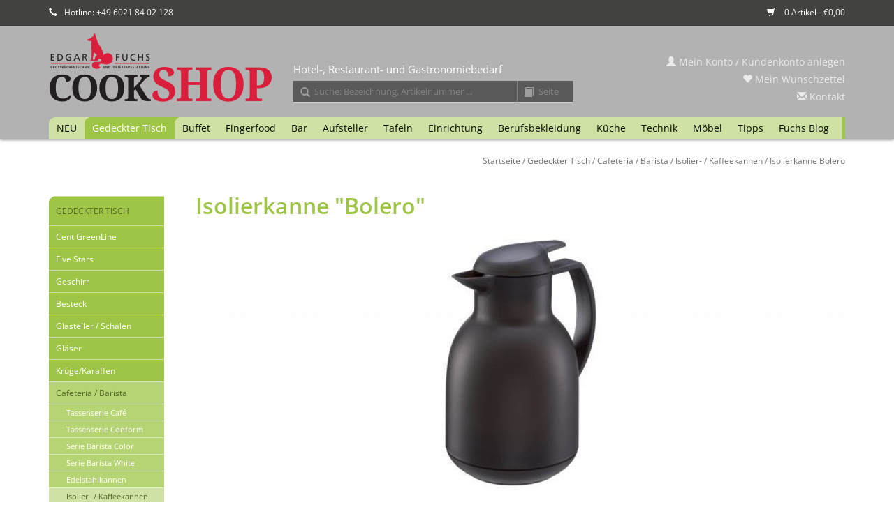

--- FILE ---
content_type: text/html;charset=utf-8
request_url: https://www.cookshop24.com/gedeckter-tisch/cafeteria-barista/isolier-kaffeekannen/isolierkanne-bolero/
body_size: 12431
content:


<!DOCTYPE html>
<html lang="de">
<!-- cookshop24 | by VIEWSION.net -->
  <head>
    <meta charset="utf-8"/>
<!-- [START] 'blocks/head.rain' -->
<!--

  (c) 2008-2026 Lightspeed Netherlands B.V.
  http://www.lightspeedhq.com
  Generated: 20-01-2026 @ 23:56:39

-->
<link rel="canonical" href="https://www.cookshop24.com/gedeckter-tisch/cafeteria-barista/isolier-kaffeekannen/isolierkanne-bolero/"/>
<link rel="alternate" href="https://www.cookshop24.com/index.rss" type="application/rss+xml" title="Neue Produkte"/>
<meta name="robots" content="noodp,noydir"/>
<meta property="og:url" content="https://www.cookshop24.com/gedeckter-tisch/cafeteria-barista/isolier-kaffeekannen/isolierkanne-bolero/?source=facebook"/>
<meta property="og:site_name" content="cookshop24"/>
<meta property="og:title" content="Isolierkanne &quot;Bolero&quot;"/>
<meta property="og:description" content="[[syncCatId:7260530]][[syncCatId:8316638]]"/>
<script>
<script src=https://t0f01e522.emailsys1c.net/form/58/4995/27ed18287e/popup.js?_g=1626428261 async></script>
</script>
<!--[if lt IE 9]>
<script src="https://cdn.webshopapp.com/assets/html5shiv.js?2025-02-20"></script>
<![endif]-->
<!-- [END] 'blocks/head.rain' -->
    <title>Isolierkanne &quot;Bolero&quot;</title>
    <meta name="description" content="[[syncCatId:7260530]][[syncCatId:8316638]]" />
    <meta name="keywords" content="Isolierkanne, &quot;Bolero&quot;, Gastroausstattung, Gastronomieausstattung, Hotelausstattung, Restaurantausstattung, Gaststättenausstattung, Porzellan, Hotelporzellan, Großküchenzubehör, gedeckter Tisch, Tabletop, Tischkultur, Berufsbekleidung, Buffet, Ba" />
    <meta http-equiv="X-UA-Compatible" content="IE=edge,chrome=1">
    <meta name="viewport" content="width=device-width, initial-scale=1.0">
    <meta name="apple-mobile-web-app-capable" content="yes">
    <meta name="apple-mobile-web-app-status-bar-style" content="black">
    <meta property="fb:app_id" content="966242223397117"/>
		
            
    <link rel="shortcut icon" href="https://cdn.webshopapp.com/shops/277243/themes/155984/assets/favicon.ico?20220927112847" type="image/x-icon" />
    <!-- <link href='//fonts.googleapis.com/css?family=Open%20Sans:400,300,600' rel='stylesheet' type='text/css'> -->
    <!--<link href='//fonts.googleapis.com/css?family=Open%20Sans:400,300,600' rel='stylesheet' type='text/css'>-->
    <link rel="shortcut icon" href="https://cdn.webshopapp.com/shops/277243/themes/155984/assets/favicon.ico?20220927112847" type="image/x-icon" /> 
    <link rel="stylesheet" href="https://cdn.webshopapp.com/shops/277243/themes/155984/assets/bootstrap.css?20240118155349" />
    <link rel="stylesheet" href="https://cdn.webshopapp.com/shops/277243/themes/155984/assets/style.css?20240118155349" />    
    <link rel="stylesheet" href="https://cdn.webshopapp.com/shops/277243/themes/155984/assets/settings.css?20240118155349" />  
    <link rel="stylesheet" href="https://cdn.webshopapp.com/assets/gui-2-0.css?2025-02-20" />
    <link rel="stylesheet" href="https://cdn.webshopapp.com/assets/gui-responsive-2-0.css?2025-02-20" />   
    <link rel="stylesheet" href="https://cdn.webshopapp.com/shops/277243/themes/155984/assets/custom.css?20240118155349" />
    
    <script src="https://cdn.webshopapp.com/assets/jquery-1-9-1.js?2025-02-20"></script>
    <script src="https://cdn.webshopapp.com/assets/jquery-ui-1-10-1.js?2025-02-20"></script>
   
    <script type="text/javascript" src="https://cdn.webshopapp.com/shops/277243/themes/155984/assets/global.js?20240118155349"></script>
		<script type="text/javascript" src="https://cdn.webshopapp.com/shops/277243/themes/155984/assets/cent.js?20240118155349"></script>
    
    <script type="text/javascript" src="https://cdn.webshopapp.com/shops/277243/themes/155984/assets/jcarousel.js?20240118155349"></script>
    <script type="text/javascript" src="https://cdn.webshopapp.com/assets/gui.js?2025-02-20"></script>
    <script type="text/javascript" src="https://cdn.webshopapp.com/assets/gui-responsive-2-0.js?2025-02-20"></script>
    
    <!--<script type='text/javascript' src='//platform-api.sharethis.com/js/sharethis.js#property=58ff075da9dabe0012b03331&product=inline-share-buttons' async='async'></script>-->      
        
    <!--[if lt IE 9]>
    <link rel="stylesheet" href="https://cdn.webshopapp.com/shops/277243/themes/155984/assets/style-ie.css?20240118155349" />
    <![endif]-->

  </head>



  <body class="shopId-277243 tpl-collection account-false" data-back="gedeckter-tisch/cafeteria-barista/isolier-kaffeekannen">

	
    <header>
      <div class="topnav">
        <div class="container">
          
          <div class="left">
            
            <div class="usp">
              <!--<span title=""><span style="margin-left:0" class="glyphicon glyphicon-road"></span><a href="/service/shipping-returns/">Versandkostenfrei ab 500,00 EUR*</a></span>-->
              <span title="Da wir in der Regel alle Artikel in ausreichender Menge auf Lager haben, ist eine schnelle Lieferung kein Problem! Bei Fragen beraten wir Sie gerne - rufen Sie uns an oder schreiben Sie uns!"><span class="glyphicon glyphicon-earphone" style="margin-left:0"></span>Hotline: +49 6021 84 02 128</span>
            </div>
          </div>
                    <div class="right">
            <span class="discount-label"></span>
            <a href="https://www.cookshop24.com/cart/" title="Ihr Warenkorb" class="cart"> 
              <span class="glyphicon glyphicon-shopping-cart"></span>
              0 Artikel - €0,00
            </a>
            <!--
            <a href="https://www.cookshop24.com/account/" title="Mein Konto" class="my-account">
              <span class="glyphicon glyphicon-user"></span>
                            Mein Konto / Kundenkonto anlegen
                          </a>
						-->
          </div>
        </div>
      </div>
      <div class="navigation container">
        <div class="align">
          <ul class="burger">
            <img src="https://cdn.webshopapp.com/shops/277243/themes/155984/assets/hamburgercent.png?20240118155349" width="32" height="32" alt="Menu">
          </ul>

                      <div class="vertical logo">
              <a href="https://www.cookshop24.com/" title="cookshop24">
                <img src="https://cdn.webshopapp.com/shops/277243/themes/155984/assets/logo-fuchs-white.png?20240118155349" width="320" height="100" alt="cookshop24" />
              </a>
            </div>
          
          <nav class="nonbounce desktop vertical">
            <div class="claim">Hotel-, Restaurant- und Gastronomiebedarf</div>
            <div id="formSearch">
              <form action="https://www.cookshop24.com/search/" method="get">
                <input type="text" name="q" autocomplete="off" placeholder="Suche: Bezeichnung, Artikelnummer ..."  value=""/>
                <span onclick="$(this).parent().submit();" title="Suchen" class="glyphicon glyphicon-search"></span>
              </form>
              <form name="catalogSearchForm" action="https://www.cookshop24.com/search/" method="get" onsubmit="document.catalogSearchForm.q.value = 'cp-' + document.catalogSearchForm.p.value + '-'">
                <input type="hidden" name="q" value=""/>
                <input type="text" pattern="[0-9.]+" maxlength="3" class="catalog" name="p" autocomplete="off" placeholder="Seite"  value=""/>
                <span onclick="$(this).parent().submit();" title="Katalog Seite suchen" class="glyphicon glyphicon-book catalog"></span>
              </form>
            </div>
            <ul>
              <li class="item home ">
                <a class="itemLink" href="https://www.cookshop24.com/">Startseite</a>
              </li>
                                          <li class="item">
                <a class="itemLink" href="https://www.cookshop24.com/neu/" title="NEU">NEU</a>
                              </li>
                            <li class="item sub active">
                <a class="itemLink" href="https://www.cookshop24.com/gedeckter-tisch/" title="Gedeckter Tisch">Gedeckter Tisch</a>
                                <span class="glyphicon glyphicon-play"></span>
                <ul class="subnav">
                                    <li class="subitem">
                    <a class="subitemLink" href="https://www.cookshop24.com/gedeckter-tisch/cent-greenline/" title="Cent GreenLine">Cent GreenLine</a>
                                      </li>
                                    <li class="subitem">
                    <a class="subitemLink" href="https://www.cookshop24.com/gedeckter-tisch/five-stars/" title="Five Stars">Five Stars</a>
                                        <ul class="subnav">
                                            <li class="subitem">
                        <a class="subitemLink" href="https://www.cookshop24.com/gedeckter-tisch/five-stars/serie-lavanit/" title="Serie Lavanit">Serie Lavanit</a>
                      </li>
                                            <li class="subitem">
                        <a class="subitemLink" href="https://www.cookshop24.com/gedeckter-tisch/five-stars/serie-urban-calm/" title="Serie Urban Calm">Serie Urban Calm</a>
                      </li>
                                            <li class="subitem">
                        <a class="subitemLink" href="https://www.cookshop24.com/gedeckter-tisch/five-stars/geschirrserie-yoko/" title="Geschirrserie Yoko">Geschirrserie Yoko</a>
                      </li>
                                            <li class="subitem">
                        <a class="subitemLink" href="https://www.cookshop24.com/gedeckter-tisch/five-stars/messerserie-kentaro/" title="Messerserie Kentaro">Messerserie Kentaro</a>
                      </li>
                                            <li class="subitem">
                        <a class="subitemLink" href="https://www.cookshop24.com/gedeckter-tisch/five-stars/serie-auron/" title="Serie Auron">Serie Auron</a>
                      </li>
                                            <li class="subitem">
                        <a class="subitemLink" href="https://www.cookshop24.com/gedeckter-tisch/five-stars/serie-lurion/" title="Serie Lurion">Serie Lurion</a>
                      </li>
                                            <li class="subitem">
                        <a class="subitemLink" href="https://www.cookshop24.com/gedeckter-tisch/five-stars/besteckserie-yoko/" title="Besteckserie Yoko">Besteckserie Yoko</a>
                      </li>
                                            <li class="subitem">
                        <a class="subitemLink" href="https://www.cookshop24.com/gedeckter-tisch/five-stars/petitschalen-serie-yoko/" title="Petitschalen Serie Yoko">Petitschalen Serie Yoko</a>
                      </li>
                                            <li class="subitem">
                        <a class="subitemLink" href="https://www.cookshop24.com/gedeckter-tisch/five-stars/serie-nika/" title="Serie Nika">Serie Nika</a>
                      </li>
                                            <li class="subitem">
                        <a class="subitemLink" href="https://www.cookshop24.com/gedeckter-tisch/five-stars/serie-james/" title="Serie James">Serie James</a>
                      </li>
                                            <li class="subitem">
                        <a class="subitemLink" href="https://www.cookshop24.com/gedeckter-tisch/five-stars/serie-spices/" title="Serie Spices">Serie Spices</a>
                      </li>
                                            <li class="subitem">
                        <a class="subitemLink" href="https://www.cookshop24.com/gedeckter-tisch/five-stars/serie-samoa-blau/" title="Serie Samoa Blau">Serie Samoa Blau</a>
                      </li>
                                            <li class="subitem">
                        <a class="subitemLink" href="https://www.cookshop24.com/gedeckter-tisch/five-stars/serie-samoa-gruen/" title="Serie Samoa Grün">Serie Samoa Grün</a>
                      </li>
                                            <li class="subitem">
                        <a class="subitemLink" href="https://www.cookshop24.com/gedeckter-tisch/five-stars/serie-samoa-grau/" title="Serie Samoa Grau">Serie Samoa Grau</a>
                      </li>
                                            <li class="subitem">
                        <a class="subitemLink" href="https://www.cookshop24.com/gedeckter-tisch/five-stars/serie-shine-jungle/" title="Serie Shine Jungle">Serie Shine Jungle</a>
                      </li>
                                            <li class="subitem">
                        <a class="subitemLink" href="https://www.cookshop24.com/gedeckter-tisch/five-stars/serie-shine-sahara/" title="Serie Shine Sahara">Serie Shine Sahara</a>
                      </li>
                                            <li class="subitem">
                        <a class="subitemLink" href="https://www.cookshop24.com/gedeckter-tisch/five-stars/serie-rusty/" title="Serie Rusty">Serie Rusty</a>
                      </li>
                                            <li class="subitem">
                        <a class="subitemLink" href="https://www.cookshop24.com/gedeckter-tisch/five-stars/serie-ebony/" title="Serie Ebony">Serie Ebony</a>
                      </li>
                                          </ul>
                                      </li>
                                    <li class="subitem">
                    <a class="subitemLink" href="https://www.cookshop24.com/gedeckter-tisch/geschirr/" title="Geschirr">Geschirr</a>
                                        <ul class="subnav">
                                            <li class="subitem">
                        <a class="subitemLink" href="https://www.cookshop24.com/gedeckter-tisch/geschirr/serie-saigon/" title="Serie Saigon">Serie Saigon</a>
                      </li>
                                            <li class="subitem">
                        <a class="subitemLink" href="https://www.cookshop24.com/gedeckter-tisch/geschirr/serie-lavanit/" title="Serie Lavanit">Serie Lavanit</a>
                      </li>
                                            <li class="subitem">
                        <a class="subitemLink" href="https://www.cookshop24.com/gedeckter-tisch/geschirr/serie-urban-calm/" title="Serie Urban Calm">Serie Urban Calm</a>
                      </li>
                                            <li class="subitem">
                        <a class="subitemLink" href="https://www.cookshop24.com/gedeckter-tisch/geschirr/serie-schieferlook/" title="Serie Schieferlook">Serie Schieferlook</a>
                      </li>
                                            <li class="subitem">
                        <a class="subitemLink" href="https://www.cookshop24.com/gedeckter-tisch/geschirr/serie-yoko/" title="Serie Yoko">Serie Yoko</a>
                      </li>
                                            <li class="subitem">
                        <a class="subitemLink" href="https://www.cookshop24.com/gedeckter-tisch/geschirr/serie-matrix/" title="Serie Matrix">Serie Matrix</a>
                      </li>
                                            <li class="subitem">
                        <a class="subitemLink" href="https://www.cookshop24.com/gedeckter-tisch/geschirr/serie-utopia/" title="Serie Utopia">Serie Utopia</a>
                      </li>
                                            <li class="subitem">
                        <a class="subitemLink" href="https://www.cookshop24.com/gedeckter-tisch/geschirr/serie-verve/" title="Serie Verve">Serie Verve</a>
                      </li>
                                            <li class="subitem">
                        <a class="subitemLink" href="https://www.cookshop24.com/gedeckter-tisch/geschirr/serie-nika/" title="Serie Nika">Serie Nika</a>
                      </li>
                                            <li class="subitem">
                        <a class="subitemLink" href="https://www.cookshop24.com/gedeckter-tisch/geschirr/serie-james/" title="Serie James">Serie James</a>
                      </li>
                                            <li class="subitem">
                        <a class="subitemLink" href="https://www.cookshop24.com/gedeckter-tisch/geschirr/serie-heart-soul/" title="Serie Heart &amp; Soul">Serie Heart &amp; Soul</a>
                      </li>
                                            <li class="subitem">
                        <a class="subitemLink" href="https://www.cookshop24.com/gedeckter-tisch/geschirr/serie-terra/" title="Serie Terra">Serie Terra</a>
                      </li>
                                            <li class="subitem">
                        <a class="subitemLink" href="https://www.cookshop24.com/gedeckter-tisch/geschirr/serie-spices/" title="Serie Spices">Serie Spices</a>
                      </li>
                                            <li class="subitem">
                        <a class="subitemLink" href="https://www.cookshop24.com/gedeckter-tisch/geschirr/serie-rusty/" title="Serie Rusty">Serie Rusty</a>
                      </li>
                                            <li class="subitem">
                        <a class="subitemLink" href="https://www.cookshop24.com/gedeckter-tisch/geschirr/serie-samoa-blau/" title="Serie Samoa Blau">Serie Samoa Blau</a>
                      </li>
                                            <li class="subitem">
                        <a class="subitemLink" href="https://www.cookshop24.com/gedeckter-tisch/geschirr/serie-samoa-grau/" title="Serie Samoa Grau">Serie Samoa Grau</a>
                      </li>
                                            <li class="subitem">
                        <a class="subitemLink" href="https://www.cookshop24.com/gedeckter-tisch/geschirr/serie-samoa-gruen/" title="Serie Samoa Grün">Serie Samoa Grün</a>
                      </li>
                                            <li class="subitem">
                        <a class="subitemLink" href="https://www.cookshop24.com/gedeckter-tisch/geschirr/serie-shine-jungle/" title="Serie Shine Jungle">Serie Shine Jungle</a>
                      </li>
                                            <li class="subitem">
                        <a class="subitemLink" href="https://www.cookshop24.com/gedeckter-tisch/geschirr/serie-shine-sahara/" title="Serie Shine Sahara">Serie Shine Sahara</a>
                      </li>
                                            <li class="subitem">
                        <a class="subitemLink" href="https://www.cookshop24.com/gedeckter-tisch/geschirr/serie-ebony/" title="Serie Ebony">Serie Ebony</a>
                      </li>
                                            <li class="subitem">
                        <a class="subitemLink" href="https://www.cookshop24.com/gedeckter-tisch/geschirr/serie-neve/" title="Serie Neve">Serie Neve</a>
                      </li>
                                            <li class="subitem">
                        <a class="subitemLink" href="https://www.cookshop24.com/gedeckter-tisch/geschirr/hartglasgeschirr-evolution/" title="Hartglasgeschirr &quot;Evolution&quot;">Hartglasgeschirr &quot;Evolution&quot;</a>
                      </li>
                                            <li class="subitem">
                        <a class="subitemLink" href="https://www.cookshop24.com/gedeckter-tisch/geschirr/serie-vida/" title="Serie Vida">Serie Vida</a>
                      </li>
                                            <li class="subitem">
                        <a class="subitemLink" href="https://www.cookshop24.com/gedeckter-tisch/geschirr/serie-fun/" title="Serie Fun">Serie Fun</a>
                      </li>
                                            <li class="subitem">
                        <a class="subitemLink" href="https://www.cookshop24.com/gedeckter-tisch/geschirr/serie-greta/" title="Serie Greta">Serie Greta</a>
                      </li>
                                            <li class="subitem">
                        <a class="subitemLink" href="https://www.cookshop24.com/gedeckter-tisch/geschirr/serie-granja/" title="Serie Granja">Serie Granja</a>
                      </li>
                                            <li class="subitem">
                        <a class="subitemLink" href="https://www.cookshop24.com/gedeckter-tisch/geschirr/serie-granja-aqua/" title="Serie Granja aqua">Serie Granja aqua</a>
                      </li>
                                            <li class="subitem">
                        <a class="subitemLink" href="https://www.cookshop24.com/gedeckter-tisch/geschirr/serie-granja-mint/" title="Serie Granja mint">Serie Granja mint</a>
                      </li>
                                            <li class="subitem">
                        <a class="subitemLink" href="https://www.cookshop24.com/gedeckter-tisch/geschirr/serie-granja-grau/" title="Serie Granja grau">Serie Granja grau</a>
                      </li>
                                            <li class="subitem">
                        <a class="subitemLink" href="https://www.cookshop24.com/gedeckter-tisch/geschirr/serie-quattro/" title="Serie Quattro">Serie Quattro</a>
                      </li>
                                            <li class="subitem">
                        <a class="subitemLink" href="https://www.cookshop24.com/gedeckter-tisch/geschirr/serie-rotondo/" title="Serie Rotondo">Serie Rotondo</a>
                      </li>
                                            <li class="subitem">
                        <a class="subitemLink" href="https://www.cookshop24.com/gedeckter-tisch/geschirr/serie-fine-dining/" title="Serie Fine Dining">Serie Fine Dining</a>
                      </li>
                                            <li class="subitem">
                        <a class="subitemLink" href="https://www.cookshop24.com/gedeckter-tisch/geschirr/serie-conform/" title="Serie Conform">Serie Conform</a>
                      </li>
                                            <li class="subitem">
                        <a class="subitemLink" href="https://www.cookshop24.com/gedeckter-tisch/geschirr/serie-florina/" title="Serie Florina">Serie Florina</a>
                      </li>
                                            <li class="subitem">
                        <a class="subitemLink" href="https://www.cookshop24.com/gedeckter-tisch/geschirr/serie-curved/" title="Serie Curved">Serie Curved</a>
                      </li>
                                            <li class="subitem">
                        <a class="subitemLink" href="https://www.cookshop24.com/gedeckter-tisch/geschirr/serie-oslo/" title="Serie Oslo">Serie Oslo</a>
                      </li>
                                            <li class="subitem">
                        <a class="subitemLink" href="https://www.cookshop24.com/gedeckter-tisch/geschirr/serie-trianon/" title="Serie Trianon">Serie Trianon</a>
                      </li>
                                            <li class="subitem">
                        <a class="subitemLink" href="https://www.cookshop24.com/gedeckter-tisch/geschirr/serie-ole/" title="Serie Ole">Serie Ole</a>
                      </li>
                                            <li class="subitem">
                        <a class="subitemLink" href="https://www.cookshop24.com/gedeckter-tisch/geschirr/serie-eco/" title="Serie Eco">Serie Eco</a>
                      </li>
                                            <li class="subitem">
                        <a class="subitemLink" href="https://www.cookshop24.com/gedeckter-tisch/geschirr/serie-schiefer/" title="Serie Schiefer">Serie Schiefer</a>
                      </li>
                                            <li class="subitem">
                        <a class="subitemLink" href="https://www.cookshop24.com/gedeckter-tisch/geschirr/serie-barista-color/" title="Serie Barista Color">Serie Barista Color</a>
                      </li>
                                            <li class="subitem">
                        <a class="subitemLink" href="https://www.cookshop24.com/gedeckter-tisch/geschirr/serie-barista-white/" title="Serie Barista White">Serie Barista White</a>
                      </li>
                                            <li class="subitem">
                        <a class="subitemLink" href="https://www.cookshop24.com/gedeckter-tisch/geschirr/serie-colour-kunststoff/" title="Serie Colour (Kunststoff)">Serie Colour (Kunststoff)</a>
                      </li>
                                            <li class="subitem">
                        <a class="subitemLink" href="https://www.cookshop24.com/gedeckter-tisch/geschirr/system-color/" title="System Color">System Color</a>
                      </li>
                                            <li class="subitem">
                        <a class="subitemLink" href="https://www.cookshop24.com/gedeckter-tisch/geschirr/system-white/" title="System White">System White</a>
                      </li>
                                            <li class="subitem">
                        <a class="subitemLink" href="https://www.cookshop24.com/gedeckter-tisch/geschirr/teller/" title="Teller">Teller</a>
                      </li>
                                            <li class="subitem">
                        <a class="subitemLink" href="https://www.cookshop24.com/gedeckter-tisch/geschirr/mini-casserolen/" title="Mini-Casserolen">Mini-Casserolen</a>
                      </li>
                                            <li class="subitem">
                        <a class="subitemLink" href="https://www.cookshop24.com/gedeckter-tisch/geschirr/sonstige-artikel/" title="sonstige Artikel">sonstige Artikel</a>
                      </li>
                                          </ul>
                                      </li>
                                    <li class="subitem">
                    <a class="subitemLink" href="https://www.cookshop24.com/gedeckter-tisch/besteck/" title="Besteck">Besteck</a>
                                        <ul class="subnav">
                                            <li class="subitem">
                        <a class="subitemLink" href="https://www.cookshop24.com/gedeckter-tisch/besteck/serie-colour-neu/" title="Serie Colour – NEU">Serie Colour – NEU</a>
                      </li>
                                            <li class="subitem">
                        <a class="subitemLink" href="https://www.cookshop24.com/gedeckter-tisch/besteck/serie-lurion/" title="Serie Lurion">Serie Lurion</a>
                      </li>
                                            <li class="subitem">
                        <a class="subitemLink" href="https://www.cookshop24.com/gedeckter-tisch/besteck/serie-auron/" title="Serie Auron">Serie Auron</a>
                      </li>
                                            <li class="subitem">
                        <a class="subitemLink" href="https://www.cookshop24.com/gedeckter-tisch/besteck/serie-yoko/" title="Serie Yoko">Serie Yoko</a>
                      </li>
                                            <li class="subitem">
                        <a class="subitemLink" href="https://www.cookshop24.com/gedeckter-tisch/besteck/serie-hidraulic/" title="Serie Hidraulic">Serie Hidraulic</a>
                      </li>
                                            <li class="subitem">
                        <a class="subitemLink" href="https://www.cookshop24.com/gedeckter-tisch/besteck/serie-hidraulic-black/" title="Serie Hidraulic Black">Serie Hidraulic Black</a>
                      </li>
                                            <li class="subitem">
                        <a class="subitemLink" href="https://www.cookshop24.com/gedeckter-tisch/besteck/serie-canada/" title="Serie Canada">Serie Canada</a>
                      </li>
                                            <li class="subitem">
                        <a class="subitemLink" href="https://www.cookshop24.com/gedeckter-tisch/besteck/serie-lea-black-design/" title="Serie LEA Black Design">Serie LEA Black Design</a>
                      </li>
                                            <li class="subitem">
                        <a class="subitemLink" href="https://www.cookshop24.com/gedeckter-tisch/besteck/serie-easytogo/" title="Serie EasyToGo">Serie EasyToGo</a>
                      </li>
                                            <li class="subitem">
                        <a class="subitemLink" href="https://www.cookshop24.com/gedeckter-tisch/besteck/serie-mila/" title="Serie Mila">Serie Mila</a>
                      </li>
                                            <li class="subitem">
                        <a class="subitemLink" href="https://www.cookshop24.com/gedeckter-tisch/besteck/serie-karina-gelocht/" title="Serie Karina gelocht">Serie Karina gelocht</a>
                      </li>
                                            <li class="subitem">
                        <a class="subitemLink" href="https://www.cookshop24.com/gedeckter-tisch/besteck/serie-kodai-vintage-gold/" title="Serie Kodai Vintage gold">Serie Kodai Vintage gold</a>
                      </li>
                                            <li class="subitem">
                        <a class="subitemLink" href="https://www.cookshop24.com/gedeckter-tisch/besteck/serie-kodai-vintage/" title="Serie Kodai Vintage">Serie Kodai Vintage</a>
                      </li>
                                            <li class="subitem">
                        <a class="subitemLink" href="https://www.cookshop24.com/gedeckter-tisch/besteck/steakbesteck/" title="Steakbesteck">Steakbesteck</a>
                      </li>
                                            <li class="subitem">
                        <a class="subitemLink" href="https://www.cookshop24.com/gedeckter-tisch/besteck/serie-event/" title="Serie Event">Serie Event</a>
                      </li>
                                            <li class="subitem">
                        <a class="subitemLink" href="https://www.cookshop24.com/gedeckter-tisch/besteck/serie-public/" title="Serie Public">Serie Public</a>
                      </li>
                                            <li class="subitem">
                        <a class="subitemLink" href="https://www.cookshop24.com/gedeckter-tisch/besteck/serie-modell-80/" title="Serie Modell 80">Serie Modell 80</a>
                      </li>
                                            <li class="subitem">
                        <a class="subitemLink" href="https://www.cookshop24.com/gedeckter-tisch/besteck/serie-modell-100/" title="Serie Modell 100">Serie Modell 100</a>
                      </li>
                                            <li class="subitem">
                        <a class="subitemLink" href="https://www.cookshop24.com/gedeckter-tisch/besteck/serie-sarah/" title="Serie Sarah">Serie Sarah</a>
                      </li>
                                            <li class="subitem">
                        <a class="subitemLink" href="https://www.cookshop24.com/gedeckter-tisch/besteck/serie-karina/" title="Serie Karina">Serie Karina</a>
                      </li>
                                            <li class="subitem">
                        <a class="subitemLink" href="https://www.cookshop24.com/gedeckter-tisch/besteck/serie-karina-kinderbesteck/" title="Serie Karina - Kinderbesteck">Serie Karina - Kinderbesteck</a>
                      </li>
                                            <li class="subitem">
                        <a class="subitemLink" href="https://www.cookshop24.com/gedeckter-tisch/besteck/serie-selina/" title="Serie Selina">Serie Selina</a>
                      </li>
                                            <li class="subitem">
                        <a class="subitemLink" href="https://www.cookshop24.com/gedeckter-tisch/besteck/serie-swing/" title="Serie Swing">Serie Swing</a>
                      </li>
                                            <li class="subitem">
                        <a class="subitemLink" href="https://www.cookshop24.com/gedeckter-tisch/besteck/serie-katja/" title="Serie Katja">Serie Katja</a>
                      </li>
                                            <li class="subitem">
                        <a class="subitemLink" href="https://www.cookshop24.com/gedeckter-tisch/besteck/serie-laila/" title="Serie Laila">Serie Laila</a>
                      </li>
                                            <li class="subitem">
                        <a class="subitemLink" href="https://www.cookshop24.com/gedeckter-tisch/besteck/serie-julia/" title="Serie Julia">Serie Julia</a>
                      </li>
                                            <li class="subitem">
                        <a class="subitemLink" href="https://www.cookshop24.com/gedeckter-tisch/besteck/serie-lena/" title="Serie Lena">Serie Lena</a>
                      </li>
                                            <li class="subitem">
                        <a class="subitemLink" href="https://www.cookshop24.com/gedeckter-tisch/besteck/serie-julia-retro/" title="Serie Julia-Retro">Serie Julia-Retro</a>
                      </li>
                                            <li class="subitem">
                        <a class="subitemLink" href="https://www.cookshop24.com/gedeckter-tisch/besteck/serie-baguette/" title="Serie Baguette">Serie Baguette</a>
                      </li>
                                            <li class="subitem">
                        <a class="subitemLink" href="https://www.cookshop24.com/gedeckter-tisch/besteck/serie-bistro/" title="Serie Bistro">Serie Bistro</a>
                      </li>
                                            <li class="subitem">
                        <a class="subitemLink" href="https://www.cookshop24.com/gedeckter-tisch/besteck/serie-mico-mixed-colors/" title="Serie &quot;MiCo Mixed Colors&quot;">Serie &quot;MiCo Mixed Colors&quot;</a>
                      </li>
                                            <li class="subitem">
                        <a class="subitemLink" href="https://www.cookshop24.com/gedeckter-tisch/besteck/serie-helena/" title="Serie Helena">Serie Helena</a>
                      </li>
                                            <li class="subitem">
                        <a class="subitemLink" href="https://www.cookshop24.com/gedeckter-tisch/besteck/serie-signature/" title="Serie Signature">Serie Signature</a>
                      </li>
                                            <li class="subitem">
                        <a class="subitemLink" href="https://www.cookshop24.com/gedeckter-tisch/besteck/serie-alexa/" title="Serie Alexa">Serie Alexa</a>
                      </li>
                                            <li class="subitem">
                        <a class="subitemLink" href="https://www.cookshop24.com/gedeckter-tisch/besteck/serie-inka/" title="Serie Inka">Serie Inka</a>
                      </li>
                                            <li class="subitem">
                        <a class="subitemLink" href="https://www.cookshop24.com/gedeckter-tisch/besteck/sonstige-besteck-artikel/" title="sonstige Besteck-Artikel">sonstige Besteck-Artikel</a>
                      </li>
                                          </ul>
                                      </li>
                                    <li class="subitem">
                    <a class="subitemLink" href="https://www.cookshop24.com/gedeckter-tisch/glasteller-schalen/" title="Glasteller / Schalen">Glasteller / Schalen</a>
                                        <ul class="subnav">
                                            <li class="subitem">
                        <a class="subitemLink" href="https://www.cookshop24.com/gedeckter-tisch/glasteller-schalen/glasserie-aspen/" title="Glasserie Aspen">Glasserie Aspen</a>
                      </li>
                                            <li class="subitem">
                        <a class="subitemLink" href="https://www.cookshop24.com/gedeckter-tisch/glasteller-schalen/glasserie-generation/" title="Glasserie Generation">Glasserie Generation</a>
                      </li>
                                            <li class="subitem">
                        <a class="subitemLink" href="https://www.cookshop24.com/gedeckter-tisch/glasteller-schalen/glasschalen-tokio/" title="Glasschalen Tokio">Glasschalen Tokio</a>
                      </li>
                                            <li class="subitem">
                        <a class="subitemLink" href="https://www.cookshop24.com/gedeckter-tisch/glasteller-schalen/glasschale-manhattan/" title="Glasschale Manhattan">Glasschale Manhattan</a>
                      </li>
                                            <li class="subitem">
                        <a class="subitemLink" href="https://www.cookshop24.com/gedeckter-tisch/glasteller-schalen/glasschalen-chef/" title="Glasschalen Chef">Glasschalen Chef</a>
                      </li>
                                            <li class="subitem">
                        <a class="subitemLink" href="https://www.cookshop24.com/gedeckter-tisch/glasteller-schalen/glasteller-gala/" title="Glasteller Gala">Glasteller Gala</a>
                      </li>
                                            <li class="subitem">
                        <a class="subitemLink" href="https://www.cookshop24.com/gedeckter-tisch/glasteller-schalen/glasteller-solo/" title="Glasteller Solo">Glasteller Solo</a>
                      </li>
                                            <li class="subitem">
                        <a class="subitemLink" href="https://www.cookshop24.com/gedeckter-tisch/glasteller-schalen/glasplatte-mit-cloche-palladio/" title="Glasplatte mit Cloche &quot;Palladio&quot;">Glasplatte mit Cloche &quot;Palladio&quot;</a>
                      </li>
                                          </ul>
                                      </li>
                                    <li class="subitem">
                    <a class="subitemLink" href="https://www.cookshop24.com/gedeckter-tisch/glaeser/" title="Gläser">Gläser</a>
                                        <ul class="subnav">
                                            <li class="subitem">
                        <a class="subitemLink" href="https://www.cookshop24.com/gedeckter-tisch/glaeser/glaeser/" title="Gläser">Gläser</a>
                      </li>
                                            <li class="subitem">
                        <a class="subitemLink" href="https://www.cookshop24.com/gedeckter-tisch/glaeser/glasserie-rooftop/" title="Glasserie Rooftop">Glasserie Rooftop</a>
                      </li>
                                            <li class="subitem">
                        <a class="subitemLink" href="https://www.cookshop24.com/gedeckter-tisch/glaeser/kristallglasserie-audace/" title="Kristallglasserie Audace">Kristallglasserie Audace</a>
                      </li>
                                            <li class="subitem">
                        <a class="subitemLink" href="https://www.cookshop24.com/gedeckter-tisch/glaeser/kristallglasserie-t-made/" title="Kristallglasserie T-Made">Kristallglasserie T-Made</a>
                      </li>
                                            <li class="subitem">
                        <a class="subitemLink" href="https://www.cookshop24.com/gedeckter-tisch/glaeser/kristallglasserie-etoile/" title="Kristallglasserie Etoilé">Kristallglasserie Etoilé</a>
                      </li>
                                            <li class="subitem">
                        <a class="subitemLink" href="https://www.cookshop24.com/gedeckter-tisch/glaeser/kristallglasserie-banquet/" title="Kristallglasserie Banquet">Kristallglasserie Banquet</a>
                      </li>
                                            <li class="subitem">
                        <a class="subitemLink" href="https://www.cookshop24.com/gedeckter-tisch/glaeser/kristallglasserie-taste/" title="Kristallglasserie Taste">Kristallglasserie Taste</a>
                      </li>
                                            <li class="subitem">
                        <a class="subitemLink" href="https://www.cookshop24.com/gedeckter-tisch/glaeser/kristallglasserie-etna/" title="Kristallglasserie Etna">Kristallglasserie Etna</a>
                      </li>
                                            <li class="subitem">
                        <a class="subitemLink" href="https://www.cookshop24.com/gedeckter-tisch/glaeser/kristallglasserie-symetrie/" title="Kristallglasserie Symetrie">Kristallglasserie Symetrie</a>
                      </li>
                                            <li class="subitem">
                        <a class="subitemLink" href="https://www.cookshop24.com/gedeckter-tisch/glaeser/glasserie-essential/" title="Glasserie Essential">Glasserie Essential</a>
                      </li>
                                            <li class="subitem">
                        <a class="subitemLink" href="https://www.cookshop24.com/gedeckter-tisch/glaeser/glasserie-tattoo/" title="Glasserie Tattoo">Glasserie Tattoo</a>
                      </li>
                                            <li class="subitem">
                        <a class="subitemLink" href="https://www.cookshop24.com/gedeckter-tisch/glaeser/glasserie-alkemist/" title="Glasserie Alkemist">Glasserie Alkemist</a>
                      </li>
                                            <li class="subitem">
                        <a class="subitemLink" href="https://www.cookshop24.com/gedeckter-tisch/glaeser/glasserie-brush/" title="Glasserie Brush">Glasserie Brush</a>
                      </li>
                                            <li class="subitem">
                        <a class="subitemLink" href="https://www.cookshop24.com/gedeckter-tisch/glaeser/kristallglasserie-mondego/" title="Kristallglasserie Mondego">Kristallglasserie Mondego</a>
                      </li>
                                            <li class="subitem">
                        <a class="subitemLink" href="https://www.cookshop24.com/gedeckter-tisch/glaeser/kristallglasserie-castello/" title="Kristallglasserie Castello">Kristallglasserie Castello</a>
                      </li>
                                            <li class="subitem">
                        <a class="subitemLink" href="https://www.cookshop24.com/gedeckter-tisch/glaeser/glasserie-calice/" title="Glasserie Calice">Glasserie Calice</a>
                      </li>
                                            <li class="subitem">
                        <a class="subitemLink" href="https://www.cookshop24.com/gedeckter-tisch/glaeser/kristallglasserie-classic/" title="Kristallglasserie Classic">Kristallglasserie Classic</a>
                      </li>
                                            <li class="subitem">
                        <a class="subitemLink" href="https://www.cookshop24.com/gedeckter-tisch/glaeser/glasserie-airpearl/" title="Glasserie Airpearl">Glasserie Airpearl</a>
                      </li>
                                            <li class="subitem">
                        <a class="subitemLink" href="https://www.cookshop24.com/gedeckter-tisch/glaeser/glasserie-casablanca/" title="Glasserie Casablanca">Glasserie Casablanca</a>
                      </li>
                                            <li class="subitem">
                        <a class="subitemLink" href="https://www.cookshop24.com/gedeckter-tisch/glaeser/glasserie-granity/" title="Glasserie Granity">Glasserie Granity</a>
                      </li>
                                            <li class="subitem">
                        <a class="subitemLink" href="https://www.cookshop24.com/gedeckter-tisch/glaeser/glasserie-timeless/" title="Glasserie Timeless">Glasserie Timeless</a>
                      </li>
                                            <li class="subitem">
                        <a class="subitemLink" href="https://www.cookshop24.com/gedeckter-tisch/glaeser/glasserie-sublym/" title="Glasserie Sublym">Glasserie Sublym</a>
                      </li>
                                            <li class="subitem">
                        <a class="subitemLink" href="https://www.cookshop24.com/gedeckter-tisch/glaeser/eisglaeser/" title="Eisgläser">Eisgläser</a>
                      </li>
                                            <li class="subitem">
                        <a class="subitemLink" href="https://www.cookshop24.com/gedeckter-tisch/glaeser/sonstige-artikel/" title="sonstige Artikel">sonstige Artikel</a>
                      </li>
                                          </ul>
                                      </li>
                                    <li class="subitem">
                    <a class="subitemLink" href="https://www.cookshop24.com/gedeckter-tisch/kruege-karaffen/" title="Krüge/Karaffen">Krüge/Karaffen</a>
                                      </li>
                                    <li class="subitem">
                    <a class="subitemLink" href="https://www.cookshop24.com/gedeckter-tisch/cafeteria-barista/" title="Cafeteria / Barista">Cafeteria / Barista</a>
                                        <ul class="subnav">
                                            <li class="subitem">
                        <a class="subitemLink" href="https://www.cookshop24.com/gedeckter-tisch/cafeteria-barista/tassenserie-cafe/" title="Tassenserie Café">Tassenserie Café</a>
                      </li>
                                            <li class="subitem">
                        <a class="subitemLink" href="https://www.cookshop24.com/gedeckter-tisch/cafeteria-barista/tassenserie-conform/" title="Tassenserie Conform">Tassenserie Conform</a>
                      </li>
                                            <li class="subitem">
                        <a class="subitemLink" href="https://www.cookshop24.com/gedeckter-tisch/cafeteria-barista/serie-barista-color/" title="Serie Barista Color">Serie Barista Color</a>
                      </li>
                                            <li class="subitem">
                        <a class="subitemLink" href="https://www.cookshop24.com/gedeckter-tisch/cafeteria-barista/serie-barista-white/" title="Serie Barista White">Serie Barista White</a>
                      </li>
                                            <li class="subitem">
                        <a class="subitemLink" href="https://www.cookshop24.com/gedeckter-tisch/cafeteria-barista/edelstahlkannen/" title="Edelstahlkannen">Edelstahlkannen</a>
                      </li>
                                            <li class="subitem">
                        <a class="subitemLink" href="https://www.cookshop24.com/gedeckter-tisch/cafeteria-barista/isolier-kaffeekannen/" title="Isolier- / Kaffeekannen">Isolier- / Kaffeekannen</a>
                      </li>
                                            <li class="subitem">
                        <a class="subitemLink" href="https://www.cookshop24.com/gedeckter-tisch/cafeteria-barista/kaffeemaschinen/" title="Kaffeemaschinen">Kaffeemaschinen</a>
                      </li>
                                            <li class="subitem">
                        <a class="subitemLink" href="https://www.cookshop24.com/gedeckter-tisch/cafeteria-barista/glasserie-bloomix/" title="Glasserie bloomix">Glasserie bloomix</a>
                      </li>
                                            <li class="subitem">
                        <a class="subitemLink" href="https://www.cookshop24.com/gedeckter-tisch/cafeteria-barista/glaeser-und-tassen/" title="Gläser und Tassen">Gläser und Tassen</a>
                      </li>
                                          </ul>
                                      </li>
                                    <li class="subitem">
                    <a class="subitemLink" href="https://www.cookshop24.com/gedeckter-tisch/servier-tafelzubehoer/" title="Servier- &amp; Tafelzubehör">Servier- &amp; Tafelzubehör</a>
                                        <ul class="subnav">
                                            <li class="subitem">
                        <a class="subitemLink" href="https://www.cookshop24.com/gedeckter-tisch/servier-tafelzubehoer/edle-muehlen/" title="edle Mühlen">edle Mühlen</a>
                      </li>
                                            <li class="subitem">
                        <a class="subitemLink" href="https://www.cookshop24.com/gedeckter-tisch/servier-tafelzubehoer/menagen-sets/" title="Menagen-Sets">Menagen-Sets</a>
                      </li>
                                            <li class="subitem">
                        <a class="subitemLink" href="https://www.cookshop24.com/gedeckter-tisch/servier-tafelzubehoer/salz-pfefferstreuer-und-muehlen/" title="Salz-/Pfefferstreuer und Mühlen">Salz-/Pfefferstreuer und Mühlen</a>
                      </li>
                                            <li class="subitem">
                        <a class="subitemLink" href="https://www.cookshop24.com/gedeckter-tisch/servier-tafelzubehoer/zuckerdosen-und-spender/" title="Zuckerdosen und -spender">Zuckerdosen und -spender</a>
                      </li>
                                            <li class="subitem">
                        <a class="subitemLink" href="https://www.cookshop24.com/gedeckter-tisch/servier-tafelzubehoer/serviettenbehaelter/" title="Serviettenbehälter ">Serviettenbehälter </a>
                      </li>
                                            <li class="subitem">
                        <a class="subitemLink" href="https://www.cookshop24.com/gedeckter-tisch/servier-tafelzubehoer/rund-ums-ei/" title="Rund ums Ei">Rund ums Ei</a>
                      </li>
                                            <li class="subitem">
                        <a class="subitemLink" href="https://www.cookshop24.com/gedeckter-tisch/servier-tafelzubehoer/diverse-servier-und-tafelzubehoerartikel/" title="diverse Servier- und Tafelzubehörartikel">diverse Servier- und Tafelzubehörartikel</a>
                      </li>
                                          </ul>
                                      </li>
                                    <li class="subitem">
                    <a class="subitemLink" href="https://www.cookshop24.com/gedeckter-tisch/speisenkarten/" title="Speisenkarten">Speisenkarten</a>
                                        <ul class="subnav">
                                            <li class="subitem">
                        <a class="subitemLink" href="https://www.cookshop24.com/gedeckter-tisch/speisenkarten/speisenkarten-beach/" title="Speisenkarten Beach">Speisenkarten Beach</a>
                      </li>
                                            <li class="subitem">
                        <a class="subitemLink" href="https://www.cookshop24.com/gedeckter-tisch/speisenkarten/speisenkarten-felia/" title="Speisenkarten Felia">Speisenkarten Felia</a>
                      </li>
                                            <li class="subitem">
                        <a class="subitemLink" href="https://www.cookshop24.com/gedeckter-tisch/speisenkarten/amerikanische-mappe/" title="Amerikanische Mappe">Amerikanische Mappe</a>
                      </li>
                                            <li class="subitem">
                        <a class="subitemLink" href="https://www.cookshop24.com/gedeckter-tisch/speisenkarten/besondere-speisenkarten/" title="besondere Speisenkarten">besondere Speisenkarten</a>
                      </li>
                                            <li class="subitem">
                        <a class="subitemLink" href="https://www.cookshop24.com/gedeckter-tisch/speisenkarten/speisekarten-madera/" title="Speisekarten Madera">Speisekarten Madera</a>
                      </li>
                                            <li class="subitem">
                        <a class="subitemLink" href="https://www.cookshop24.com/gedeckter-tisch/speisenkarten/klemmbretter/" title="Klemmbretter">Klemmbretter</a>
                      </li>
                                            <li class="subitem">
                        <a class="subitemLink" href="https://www.cookshop24.com/gedeckter-tisch/speisenkarten/speisenkarte-elite/" title="Speisenkarte Elite">Speisenkarte Elite</a>
                      </li>
                                            <li class="subitem">
                        <a class="subitemLink" href="https://www.cookshop24.com/gedeckter-tisch/speisenkarten/karten-zubehoer/" title="Karten Zubehör">Karten Zubehör</a>
                      </li>
                                            <li class="subitem">
                        <a class="subitemLink" href="https://www.cookshop24.com/gedeckter-tisch/speisenkarten/speisenkarten-boxen/" title="Speisenkarten-Boxen">Speisenkarten-Boxen</a>
                      </li>
                                          </ul>
                                      </li>
                                    <li class="subitem">
                    <a class="subitemLink" href="https://www.cookshop24.com/gedeckter-tisch/tischdecken-und-deko/" title="Tischdecken und Deko">Tischdecken und Deko</a>
                                        <ul class="subnav">
                                            <li class="subitem">
                        <a class="subitemLink" href="https://www.cookshop24.com/gedeckter-tisch/tischdecken-und-deko/platzsets/" title="Platzsets">Platzsets</a>
                      </li>
                                            <li class="subitem">
                        <a class="subitemLink" href="https://www.cookshop24.com/gedeckter-tisch/tischdecken-und-deko/tischdecke-excaliber/" title="Tischdecke Excaliber">Tischdecke Excaliber</a>
                      </li>
                                            <li class="subitem">
                        <a class="subitemLink" href="https://www.cookshop24.com/gedeckter-tisch/tischdecken-und-deko/damasttischdecken/" title="Damasttischdecken">Damasttischdecken</a>
                      </li>
                                            <li class="subitem">
                        <a class="subitemLink" href="https://www.cookshop24.com/gedeckter-tisch/tischdecken-und-deko/tischdekoration/" title="Tischdekoration">Tischdekoration</a>
                      </li>
                                          </ul>
                                      </li>
                                    <li class="subitem">
                    <a class="subitemLink" href="https://www.cookshop24.com/gedeckter-tisch/kids/" title="Kids">Kids</a>
                                      </li>
                                    <li class="subitem">
                    <a class="subitemLink" href="https://www.cookshop24.com/gedeckter-tisch/tabletts/" title="Tabletts">Tabletts</a>
                                      </li>
                                  </ul>
                              </li>
                            <li class="item sub">
                <a class="itemLink" href="https://www.cookshop24.com/buffet/" title="Buffet">Buffet</a>
                                <span class="glyphicon glyphicon-play"></span>
                <ul class="subnav">
                                    <li class="subitem">
                    <a class="subitemLink" href="https://www.cookshop24.com/buffet/buffet-system-radici/" title="Buffet-System &quot;Radici&quot;">Buffet-System &quot;Radici&quot;</a>
                                        <ul class="subnav">
                                            <li class="subitem">
                        <a class="subitemLink" href="https://www.cookshop24.com/buffet/buffet-system-radici/staender-tabletts/" title="Ständer &amp; Tabletts">Ständer &amp; Tabletts</a>
                      </li>
                                            <li class="subitem">
                        <a class="subitemLink" href="https://www.cookshop24.com/buffet/buffet-system-radici/behaelter-koerbe/" title="Behälter &amp; Körbe">Behälter &amp; Körbe</a>
                      </li>
                                            <li class="subitem">
                        <a class="subitemLink" href="https://www.cookshop24.com/buffet/buffet-system-radici/zusatzartikel/" title="Zusatzartikel">Zusatzartikel</a>
                      </li>
                                          </ul>
                                      </li>
                                    <li class="subitem">
                    <a class="subitemLink" href="https://www.cookshop24.com/buffet/melaminserie-emma/" title="Melaminserie EMMA">Melaminserie EMMA</a>
                                        <ul class="subnav">
                                            <li class="subitem">
                        <a class="subitemLink" href="https://www.cookshop24.com/buffet/melaminserie-emma/feuerrot/" title="feuerrot">feuerrot</a>
                      </li>
                                            <li class="subitem">
                        <a class="subitemLink" href="https://www.cookshop24.com/buffet/melaminserie-emma/saphirblau/" title="saphirblau">saphirblau</a>
                      </li>
                                          </ul>
                                      </li>
                                    <li class="subitem">
                    <a class="subitemLink" href="https://www.cookshop24.com/buffet/melaminserie-frida/" title="Melaminserie FRIDA">Melaminserie FRIDA</a>
                                      </li>
                                    <li class="subitem">
                    <a class="subitemLink" href="https://www.cookshop24.com/buffet/buffet-system/" title="Buffet-System">Buffet-System</a>
                                      </li>
                                    <li class="subitem">
                    <a class="subitemLink" href="https://www.cookshop24.com/buffet/buffet-system-wood/" title="Buffet-System Wood">Buffet-System Wood</a>
                                      </li>
                                    <li class="subitem">
                    <a class="subitemLink" href="https://www.cookshop24.com/buffet/besteckkoerbe/" title="Besteckkörbe">Besteckkörbe</a>
                                      </li>
                                    <li class="subitem">
                    <a class="subitemLink" href="https://www.cookshop24.com/buffet/auslage-und-servierkoerbe/" title="Auslage- und Servierkörbe">Auslage- und Servierkörbe</a>
                                      </li>
                                    <li class="subitem">
                    <a class="subitemLink" href="https://www.cookshop24.com/buffet/buffet-zubehoer/" title="Buffet-Zubehör">Buffet-Zubehör</a>
                                      </li>
                                    <li class="subitem">
                    <a class="subitemLink" href="https://www.cookshop24.com/buffet/vorlegeteile/" title="Vorlegeteile">Vorlegeteile</a>
                                      </li>
                                    <li class="subitem">
                    <a class="subitemLink" href="https://www.cookshop24.com/buffet/hauben/" title="Hauben">Hauben</a>
                                      </li>
                                    <li class="subitem">
                    <a class="subitemLink" href="https://www.cookshop24.com/buffet/chafing-dishes/" title="Chafing-Dishes">Chafing-Dishes</a>
                                      </li>
                                    <li class="subitem">
                    <a class="subitemLink" href="https://www.cookshop24.com/buffet/dispenser/" title="Dispenser">Dispenser</a>
                                      </li>
                                    <li class="subitem">
                    <a class="subitemLink" href="https://www.cookshop24.com/buffet/serviertabletts/" title="Serviertabletts">Serviertabletts</a>
                                      </li>
                                    <li class="subitem">
                    <a class="subitemLink" href="https://www.cookshop24.com/buffet/buffetschalen-platten/" title="Buffetschalen &amp; Platten">Buffetschalen &amp; Platten</a>
                                      </li>
                                    <li class="subitem">
                    <a class="subitemLink" href="https://www.cookshop24.com/buffet/melaminschalen-tabletts/" title="Melaminschalen &amp; Tabletts">Melaminschalen &amp; Tabletts</a>
                                      </li>
                                    <li class="subitem">
                    <a class="subitemLink" href="https://www.cookshop24.com/buffet/dressingtoepfe/" title="Dressingtöpfe">Dressingtöpfe</a>
                                      </li>
                                    <li class="subitem">
                    <a class="subitemLink" href="https://www.cookshop24.com/buffet/buffet-zusatzartikel/" title="Buffet-Zusatzartikel">Buffet-Zusatzartikel</a>
                                      </li>
                                  </ul>
                              </li>
                            <li class="item sub">
                <a class="itemLink" href="https://www.cookshop24.com/fingerfood/" title="Fingerfood">Fingerfood</a>
                                <span class="glyphicon glyphicon-play"></span>
                <ul class="subnav">
                                    <li class="subitem">
                    <a class="subitemLink" href="https://www.cookshop24.com/fingerfood/serie-yoko/" title="Serie Yoko">Serie Yoko</a>
                                      </li>
                                    <li class="subitem">
                    <a class="subitemLink" href="https://www.cookshop24.com/fingerfood/weck-glaeser/" title="Weck Gläser">Weck Gläser</a>
                                      </li>
                                    <li class="subitem">
                    <a class="subitemLink" href="https://www.cookshop24.com/fingerfood/mehrweg/" title="Mehrweg">Mehrweg</a>
                                      </li>
                                    <li class="subitem">
                    <a class="subitemLink" href="https://www.cookshop24.com/fingerfood/einweg-holz-papier/" title="Einweg Holz/Papier">Einweg Holz/Papier</a>
                                      </li>
                                    <li class="subitem">
                    <a class="subitemLink" href="https://www.cookshop24.com/fingerfood/einweg-kunststoff/" title="Einweg Kunststoff">Einweg Kunststoff</a>
                                      </li>
                                    <li class="subitem">
                    <a class="subitemLink" href="https://www.cookshop24.com/fingerfood/einweg-palmblatt/" title="Einweg Palmblatt">Einweg Palmblatt</a>
                                      </li>
                                    <li class="subitem">
                    <a class="subitemLink" href="https://www.cookshop24.com/fingerfood/einweg-zuckerrohr/" title="Einweg Zuckerrohr">Einweg Zuckerrohr</a>
                                      </li>
                                    <li class="subitem">
                    <a class="subitemLink" href="https://www.cookshop24.com/fingerfood/picker/" title="Picker">Picker</a>
                                      </li>
                                  </ul>
                              </li>
                            <li class="item sub">
                <a class="itemLink" href="https://www.cookshop24.com/bar/" title="Bar">Bar</a>
                                <span class="glyphicon glyphicon-play"></span>
                <ul class="subnav">
                                    <li class="subitem">
                    <a class="subitemLink" href="https://www.cookshop24.com/bar/cocktailglaeser-rooftop/" title="Cocktailgläser Rooftop">Cocktailgläser Rooftop</a>
                                      </li>
                                    <li class="subitem">
                    <a class="subitemLink" href="https://www.cookshop24.com/bar/trinkbecher/" title="Trinkbecher">Trinkbecher</a>
                                      </li>
                                    <li class="subitem">
                    <a class="subitemLink" href="https://www.cookshop24.com/bar/edelstahl-hammerschlag-optik/" title="Edelstahl Hammerschlag-Optik">Edelstahl Hammerschlag-Optik</a>
                                      </li>
                                    <li class="subitem">
                    <a class="subitemLink" href="https://www.cookshop24.com/bar/mixer/" title="Mixer">Mixer</a>
                                      </li>
                                    <li class="subitem">
                    <a class="subitemLink" href="https://www.cookshop24.com/bar/oeffner-und-verschluesse/" title="Öffner und Verschlüsse">Öffner und Verschlüsse</a>
                                      </li>
                                    <li class="subitem">
                    <a class="subitemLink" href="https://www.cookshop24.com/bar/flaschenkuehler/" title="Flaschenkühler">Flaschenkühler</a>
                                      </li>
                                    <li class="subitem">
                    <a class="subitemLink" href="https://www.cookshop24.com/bar/ausgiesser-dosierer/" title="Ausgießer/Dosierer">Ausgießer/Dosierer</a>
                                      </li>
                                    <li class="subitem">
                    <a class="subitemLink" href="https://www.cookshop24.com/bar/spuelutensilien/" title="Spülutensilien">Spülutensilien</a>
                                      </li>
                                    <li class="subitem">
                    <a class="subitemLink" href="https://www.cookshop24.com/bar/barzubehoer/" title="Barzubehör">Barzubehör</a>
                                      </li>
                                  </ul>
                              </li>
                            <li class="item sub">
                <a class="itemLink" href="https://www.cookshop24.com/aufsteller/" title="Aufsteller">Aufsteller</a>
                                <span class="glyphicon glyphicon-play"></span>
                <ul class="subnav">
                                    <li class="subitem">
                    <a class="subitemLink" href="https://www.cookshop24.com/aufsteller/kartenhalter/" title="Kartenhalter">Kartenhalter</a>
                                      </li>
                                    <li class="subitem">
                    <a class="subitemLink" href="https://www.cookshop24.com/aufsteller/tischtafeln/" title="Tischtafeln">Tischtafeln</a>
                                      </li>
                                    <li class="subitem">
                    <a class="subitemLink" href="https://www.cookshop24.com/aufsteller/reserviert-schilder/" title="Reserviert Schilder">Reserviert Schilder</a>
                                      </li>
                                    <li class="subitem">
                    <a class="subitemLink" href="https://www.cookshop24.com/aufsteller/tischnummern/" title="Tischnummern">Tischnummern</a>
                                      </li>
                                  </ul>
                              </li>
                            <li class="item sub">
                <a class="itemLink" href="https://www.cookshop24.com/tafeln/" title="Tafeln">Tafeln</a>
                                <span class="glyphicon glyphicon-play"></span>
                <ul class="subnav">
                                    <li class="subitem">
                    <a class="subitemLink" href="https://www.cookshop24.com/tafeln/tafeln-und-klapprahmen/" title="Tafeln und Klapprahmen">Tafeln und Klapprahmen</a>
                                      </li>
                                    <li class="subitem">
                    <a class="subitemLink" href="https://www.cookshop24.com/tafeln/kreidemarker/" title="Kreidemarker">Kreidemarker</a>
                                      </li>
                                  </ul>
                              </li>
                            <li class="item sub">
                <a class="itemLink" href="https://www.cookshop24.com/einrichtung/" title="Einrichtung">Einrichtung</a>
                                <span class="glyphicon glyphicon-play"></span>
                <ul class="subnav">
                                    <li class="subitem">
                    <a class="subitemLink" href="https://www.cookshop24.com/einrichtung/steh-bistrotische/" title="Steh- &amp; Bistrotische">Steh- &amp; Bistrotische</a>
                                      </li>
                                    <li class="subitem">
                    <a class="subitemLink" href="https://www.cookshop24.com/einrichtung/stehtischbezuege/" title="Stehtischbezüge">Stehtischbezüge</a>
                                      </li>
                                    <li class="subitem">
                    <a class="subitemLink" href="https://www.cookshop24.com/einrichtung/skirtings/" title="Skirtings">Skirtings</a>
                                      </li>
                                    <li class="subitem">
                    <a class="subitemLink" href="https://www.cookshop24.com/einrichtung/hotelausstattung/" title="Hotelausstattung">Hotelausstattung</a>
                                        <ul class="subnav">
                                            <li class="subitem">
                        <a class="subitemLink" href="https://www.cookshop24.com/einrichtung/hotelausstattung/ascher/" title="Ascher">Ascher</a>
                      </li>
                                            <li class="subitem">
                        <a class="subitemLink" href="https://www.cookshop24.com/einrichtung/hotelausstattung/abfallbehaelter/" title="Abfallbehälter">Abfallbehälter</a>
                      </li>
                                            <li class="subitem">
                        <a class="subitemLink" href="https://www.cookshop24.com/einrichtung/hotelausstattung/hygieneartikel/" title="Hygieneartikel">Hygieneartikel</a>
                      </li>
                                            <li class="subitem">
                        <a class="subitemLink" href="https://www.cookshop24.com/einrichtung/hotelausstattung/schluesselanhaenger/" title="Schlüsselanhänger">Schlüsselanhänger</a>
                      </li>
                                            <li class="subitem">
                        <a class="subitemLink" href="https://www.cookshop24.com/einrichtung/hotelausstattung/sonstige-ausstattungsartikel/" title="sonstige Ausstattungsartikel">sonstige Ausstattungsartikel</a>
                      </li>
                                          </ul>
                                      </li>
                                    <li class="subitem">
                    <a class="subitemLink" href="https://www.cookshop24.com/einrichtung/led-leuchten/" title="LED-Leuchten">LED-Leuchten</a>
                                      </li>
                                  </ul>
                              </li>
                            <li class="item sub">
                <a class="itemLink" href="https://www.cookshop24.com/berufsbekleidung/" title="Berufsbekleidung">Berufsbekleidung</a>
                                <span class="glyphicon glyphicon-play"></span>
                <ul class="subnav">
                                    <li class="subitem">
                    <a class="subitemLink" href="https://www.cookshop24.com/berufsbekleidung/kellnerbekleidung/" title="Kellnerbekleidung">Kellnerbekleidung</a>
                                      </li>
                                    <li class="subitem">
                    <a class="subitemLink" href="https://www.cookshop24.com/berufsbekleidung/kochbekleidung/" title="Kochbekleidung">Kochbekleidung</a>
                                      </li>
                                    <li class="subitem">
                    <a class="subitemLink" href="https://www.cookshop24.com/berufsbekleidung/kellnerbedarf/" title="Kellnerbedarf">Kellnerbedarf</a>
                                      </li>
                                  </ul>
                              </li>
                            <li class="item sub">
                <a class="itemLink" href="https://www.cookshop24.com/kueche/" title="Küche">Küche</a>
                                <span class="glyphicon glyphicon-play"></span>
                <ul class="subnav">
                                    <li class="subitem">
                    <a class="subitemLink" href="https://www.cookshop24.com/kueche/kochgeschirr/" title="Kochgeschirr">Kochgeschirr</a>
                                        <ul class="subnav">
                                            <li class="subitem">
                        <a class="subitemLink" href="https://www.cookshop24.com/kueche/kochgeschirr/serie-cookmax/" title="Serie Cookmax">Serie Cookmax</a>
                      </li>
                                            <li class="subitem">
                        <a class="subitemLink" href="https://www.cookshop24.com/kueche/kochgeschirr/braeter/" title="Bräter">Bräter</a>
                      </li>
                                            <li class="subitem">
                        <a class="subitemLink" href="https://www.cookshop24.com/kueche/kochgeschirr/wok/" title="Wok">Wok</a>
                      </li>
                                            <li class="subitem">
                        <a class="subitemLink" href="https://www.cookshop24.com/kueche/kochgeschirr/pizza/" title="Pizza">Pizza</a>
                      </li>
                                            <li class="subitem">
                        <a class="subitemLink" href="https://www.cookshop24.com/kueche/kochgeschirr/bleche/" title="Bleche">Bleche</a>
                      </li>
                                            <li class="subitem">
                        <a class="subitemLink" href="https://www.cookshop24.com/kueche/kochgeschirr/servierpfannen/" title="Servierpfannen">Servierpfannen</a>
                      </li>
                                            <li class="subitem">
                        <a class="subitemLink" href="https://www.cookshop24.com/kueche/kochgeschirr/zubehoer/" title="Zubehör">Zubehör</a>
                      </li>
                                          </ul>
                                      </li>
                                    <li class="subitem">
                    <a class="subitemLink" href="https://www.cookshop24.com/kueche/gn-einsaetze/" title="GN-Einsätze">GN-Einsätze</a>
                                        <ul class="subnav">
                                            <li class="subitem">
                        <a class="subitemLink" href="https://www.cookshop24.com/kueche/gn-einsaetze/edelstahl/" title="Edelstahl">Edelstahl</a>
                      </li>
                                            <li class="subitem">
                        <a class="subitemLink" href="https://www.cookshop24.com/kueche/gn-einsaetze/polycarbonat/" title="Polycarbonat">Polycarbonat</a>
                      </li>
                                            <li class="subitem">
                        <a class="subitemLink" href="https://www.cookshop24.com/kueche/gn-einsaetze/polypropylen/" title="Polypropylen">Polypropylen</a>
                      </li>
                                            <li class="subitem">
                        <a class="subitemLink" href="https://www.cookshop24.com/kueche/gn-einsaetze/porzellan/" title="Porzellan">Porzellan</a>
                      </li>
                                            <li class="subitem">
                        <a class="subitemLink" href="https://www.cookshop24.com/kueche/gn-einsaetze/melamin/" title="Melamin">Melamin</a>
                      </li>
                                            <li class="subitem">
                        <a class="subitemLink" href="https://www.cookshop24.com/kueche/gn-einsaetze/gn-gestelle/" title="GN_Gestelle">GN_Gestelle</a>
                      </li>
                                          </ul>
                                      </li>
                                    <li class="subitem">
                    <a class="subitemLink" href="https://www.cookshop24.com/kueche/messer/" title="Messer">Messer</a>
                                        <ul class="subnav">
                                            <li class="subitem">
                        <a class="subitemLink" href="https://www.cookshop24.com/kueche/messer/messerserie-kentaro/" title="Messerserie Kentaro">Messerserie Kentaro</a>
                      </li>
                                            <li class="subitem">
                        <a class="subitemLink" href="https://www.cookshop24.com/kueche/messer/cent-messerserie-pro/" title="cent Messerserie PRO">cent Messerserie PRO</a>
                      </li>
                                            <li class="subitem">
                        <a class="subitemLink" href="https://www.cookshop24.com/kueche/messer/messerserie-de-luxe/" title="Messerserie DE LUXE">Messerserie DE LUXE</a>
                      </li>
                                            <li class="subitem">
                        <a class="subitemLink" href="https://www.cookshop24.com/kueche/messer/diverse/" title="Diverse">Diverse</a>
                      </li>
                                            <li class="subitem">
                        <a class="subitemLink" href="https://www.cookshop24.com/kueche/messer/messerschaerfer/" title="Messerschärfer">Messerschärfer</a>
                      </li>
                                            <li class="subitem">
                        <a class="subitemLink" href="https://www.cookshop24.com/kueche/messer/kamagata/" title="Kamagata">Kamagata</a>
                      </li>
                                            <li class="subitem">
                        <a class="subitemLink" href="https://www.cookshop24.com/kueche/messer/shun-premier/" title="Shun Premier">Shun Premier</a>
                      </li>
                                            <li class="subitem">
                        <a class="subitemLink" href="https://www.cookshop24.com/kueche/messer/kai/" title="KAI">KAI</a>
                      </li>
                                            <li class="subitem">
                        <a class="subitemLink" href="https://www.cookshop24.com/kueche/messer/kaname/" title="Kaname">Kaname</a>
                      </li>
                                          </ul>
                                      </li>
                                    <li class="subitem">
                    <a class="subitemLink" href="https://www.cookshop24.com/kueche/schneidbretter/" title="Schneidbretter">Schneidbretter</a>
                                        <ul class="subnav">
                                            <li class="subitem">
                        <a class="subitemLink" href="https://www.cookshop24.com/kueche/schneidbretter/schneidstation-centpro/" title="Schneidstation CentPro">Schneidstation CentPro</a>
                      </li>
                                            <li class="subitem">
                        <a class="subitemLink" href="https://www.cookshop24.com/kueche/schneidbretter/schneidbretter-und-zubehoer/" title="Schneidbretter und Zubehör">Schneidbretter und Zubehör</a>
                      </li>
                                          </ul>
                                      </li>
                                    <li class="subitem">
                    <a class="subitemLink" href="https://www.cookshop24.com/kueche/kochutensilien/" title="Kochutensilien">Kochutensilien</a>
                                        <ul class="subnav">
                                            <li class="subitem">
                        <a class="subitemLink" href="https://www.cookshop24.com/kueche/kochutensilien/sieben-einfuellen-passieren/" title="sieben, einfüllen &amp; passieren">sieben, einfüllen &amp; passieren</a>
                      </li>
                                            <li class="subitem">
                        <a class="subitemLink" href="https://www.cookshop24.com/kueche/kochutensilien/cent-utensilien-pro/" title="cent Utensilien PRO">cent Utensilien PRO</a>
                      </li>
                                            <li class="subitem">
                        <a class="subitemLink" href="https://www.cookshop24.com/kueche/kochutensilien/ruehren/" title="rühren">rühren</a>
                      </li>
                                            <li class="subitem">
                        <a class="subitemLink" href="https://www.cookshop24.com/kueche/kochutensilien/schoepfen/" title="schöpfen">schöpfen</a>
                      </li>
                                            <li class="subitem">
                        <a class="subitemLink" href="https://www.cookshop24.com/kueche/kochutensilien/heben/" title="heben">heben</a>
                      </li>
                                            <li class="subitem">
                        <a class="subitemLink" href="https://www.cookshop24.com/kueche/kochutensilien/greifen/" title="greifen">greifen</a>
                      </li>
                                            <li class="subitem">
                        <a class="subitemLink" href="https://www.cookshop24.com/kueche/kochutensilien/schneiden/" title="schneiden">schneiden</a>
                      </li>
                                            <li class="subitem">
                        <a class="subitemLink" href="https://www.cookshop24.com/kueche/kochutensilien/zerkleinern/" title="zerkleinern">zerkleinern</a>
                      </li>
                                            <li class="subitem">
                        <a class="subitemLink" href="https://www.cookshop24.com/kueche/kochutensilien/schaelen/" title="schälen">schälen</a>
                      </li>
                                            <li class="subitem">
                        <a class="subitemLink" href="https://www.cookshop24.com/kueche/kochutensilien/pressen-klopfen/" title="pressen &amp; klopfen">pressen &amp; klopfen</a>
                      </li>
                                            <li class="subitem">
                        <a class="subitemLink" href="https://www.cookshop24.com/kueche/kochutensilien/reiben/" title="reiben">reiben</a>
                      </li>
                                            <li class="subitem">
                        <a class="subitemLink" href="https://www.cookshop24.com/kueche/kochutensilien/hobeln/" title="hobeln">hobeln</a>
                      </li>
                                            <li class="subitem">
                        <a class="subitemLink" href="https://www.cookshop24.com/kueche/kochutensilien/dekorieren/" title="dekorieren">dekorieren</a>
                      </li>
                                            <li class="subitem">
                        <a class="subitemLink" href="https://www.cookshop24.com/kueche/kochutensilien/verbrauchsmaterial/" title="Verbrauchsmaterial">Verbrauchsmaterial</a>
                      </li>
                                            <li class="subitem">
                        <a class="subitemLink" href="https://www.cookshop24.com/kueche/kochutensilien/waagen/" title="Waagen">Waagen</a>
                      </li>
                                            <li class="subitem">
                        <a class="subitemLink" href="https://www.cookshop24.com/kueche/kochutensilien/schuesseln-becher/" title="Schüsseln &amp; Becher">Schüsseln &amp; Becher</a>
                      </li>
                                            <li class="subitem">
                        <a class="subitemLink" href="https://www.cookshop24.com/kueche/kochutensilien/salat/" title="Salat">Salat</a>
                      </li>
                                            <li class="subitem">
                        <a class="subitemLink" href="https://www.cookshop24.com/kueche/kochutensilien/organisieren/" title="organisieren">organisieren</a>
                      </li>
                                            <li class="subitem">
                        <a class="subitemLink" href="https://www.cookshop24.com/kueche/kochutensilien/spender/" title="Spender">Spender</a>
                      </li>
                                            <li class="subitem">
                        <a class="subitemLink" href="https://www.cookshop24.com/kueche/kochutensilien/dosenoeffner/" title="Dosenöffner">Dosenöffner</a>
                      </li>
                                          </ul>
                                      </li>
                                    <li class="subitem">
                    <a class="subitemLink" href="https://www.cookshop24.com/kueche/backutensilien/" title="Backutensilien">Backutensilien</a>
                                        <ul class="subnav">
                                            <li class="subitem">
                        <a class="subitemLink" href="https://www.cookshop24.com/kueche/backutensilien/portionieren/" title="portionieren">portionieren</a>
                      </li>
                                            <li class="subitem">
                        <a class="subitemLink" href="https://www.cookshop24.com/kueche/backutensilien/backformen/" title="Backformen">Backformen</a>
                      </li>
                                            <li class="subitem">
                        <a class="subitemLink" href="https://www.cookshop24.com/kueche/backutensilien/spritzbeutel/" title="Spritzbeutel">Spritzbeutel</a>
                      </li>
                                            <li class="subitem">
                        <a class="subitemLink" href="https://www.cookshop24.com/kueche/backutensilien/silikon/" title="Silikon">Silikon</a>
                      </li>
                                            <li class="subitem">
                        <a class="subitemLink" href="https://www.cookshop24.com/kueche/backutensilien/zubereitung/" title="Zubereitung">Zubereitung</a>
                      </li>
                                          </ul>
                                      </li>
                                    <li class="subitem">
                    <a class="subitemLink" href="https://www.cookshop24.com/kueche/hygiene/" title="Hygiene">Hygiene</a>
                                      </li>
                                    <li class="subitem">
                    <a class="subitemLink" href="https://www.cookshop24.com/kueche/glaeserkoerbe/" title="Gläserkörbe">Gläserkörbe</a>
                                      </li>
                                    <li class="subitem">
                    <a class="subitemLink" href="https://www.cookshop24.com/kueche/vorratsbehaelter/" title="Vorratsbehälter">Vorratsbehälter</a>
                                      </li>
                                    <li class="subitem">
                    <a class="subitemLink" href="https://www.cookshop24.com/kueche/thermoboxen/" title="Thermoboxen">Thermoboxen</a>
                                      </li>
                                  </ul>
                              </li>
                            <li class="item sub">
                <a class="itemLink" href="https://www.cookshop24.com/technik/" title="Technik">Technik</a>
                                <span class="glyphicon glyphicon-play"></span>
                <ul class="subnav">
                                    <li class="subitem">
                    <a class="subitemLink" href="https://www.cookshop24.com/technik/raeucherzubehoer/" title="Räucherzubehör">Räucherzubehör</a>
                                      </li>
                                    <li class="subitem">
                    <a class="subitemLink" href="https://www.cookshop24.com/technik/thermometer/" title="Thermometer">Thermometer</a>
                                      </li>
                                    <li class="subitem">
                    <a class="subitemLink" href="https://www.cookshop24.com/technik/profi-friteusen/" title="Profi-Friteusen">Profi-Friteusen</a>
                                      </li>
                                    <li class="subitem">
                    <a class="subitemLink" href="https://www.cookshop24.com/technik/koch-und-grillgeraete/" title="Koch- und Grillgeräte">Koch- und Grillgeräte</a>
                                      </li>
                                    <li class="subitem">
                    <a class="subitemLink" href="https://www.cookshop24.com/technik/kuehlgeraete/" title="Kühlgeräte">Kühlgeräte</a>
                                      </li>
                                    <li class="subitem">
                    <a class="subitemLink" href="https://www.cookshop24.com/technik/warmhaltegeraete/" title="Warmhaltegeräte">Warmhaltegeräte</a>
                                      </li>
                                    <li class="subitem">
                    <a class="subitemLink" href="https://www.cookshop24.com/technik/vakuumierer/" title="Vakuumierer">Vakuumierer</a>
                                      </li>
                                    <li class="subitem">
                    <a class="subitemLink" href="https://www.cookshop24.com/technik/mix-und-schneidgeraete/" title="Mix- und Schneidgeräte">Mix- und Schneidgeräte</a>
                                      </li>
                                  </ul>
                              </li>
                            <li class="item sub">
                <a class="itemLink" href="https://www.cookshop24.com/moebel/" title="Möbel">Möbel</a>
                                <span class="glyphicon glyphicon-play"></span>
                <ul class="subnav">
                                    <li class="subitem">
                    <a class="subitemLink" href="https://www.cookshop24.com/moebel/wagen/" title="Wagen">Wagen</a>
                                      </li>
                                    <li class="subitem">
                    <a class="subitemLink" href="https://www.cookshop24.com/moebel/regale/" title="Regale">Regale</a>
                                      </li>
                                    <li class="subitem">
                    <a class="subitemLink" href="https://www.cookshop24.com/moebel/spuelbecken/" title="Spülbecken">Spülbecken</a>
                                      </li>
                                    <li class="subitem">
                    <a class="subitemLink" href="https://www.cookshop24.com/moebel/abfallbehaelter/" title="Abfallbehälter">Abfallbehälter</a>
                                      </li>
                                  </ul>
                              </li>
                                                        <li class="item sub"><a class="itemLink" href="https://www.cookshop24.com/blogs/tipps/" title="Tipps">Tipps</a>
                <ul class="subnav">
                                    <li class="subitem"><a class="subitemLink" href="https://www.cookshop24.com/blogs/tipps/pflegetipps-edelstahl/" title="Pflegetipps Edelstahl">Pflegetipps Edelstahl</a></li>
                                  </ul>
              </li>
                            <li class="item sub"><a class="itemLink" href="https://www.cookshop24.com/blogs/edgarfuchsblog/" title="Fuchs Blog">Fuchs Blog</a>
                <ul class="subnav">
                                    <li class="subitem"><a class="subitemLink" href="https://www.cookshop24.com/blogs/edgarfuchsblog/burg-schwarzenstein-mit-flexibler-ausgabeanlage-vo/" title="Burg Schwarzenstein mit flexibler Ausgabeanlage von Edgar Fuchs">Burg Schwarzenstein mit flexibler Ausgabeanlage von Edgar Fuchs</a></li>
                                    <li class="subitem"><a class="subitemLink" href="https://www.cookshop24.com/blogs/edgarfuchsblog/inside-edgar-fuchs-projekt-des-monats-08-infectoph/" title="Inside Edgar Fuchs - Projekt des Monats 08 - InfectoPharm - Heppenheim - Innovation &amp; Nachhaltigkeit">Inside Edgar Fuchs - Projekt des Monats 08 - InfectoPharm - Heppenheim - Innovation &amp; Nachhaltigkeit</a></li>
                                    <li class="subitem"><a class="subitemLink" href="https://www.cookshop24.com/blogs/edgarfuchsblog/mark-muenchen-neue-strahlkraft-in-der-bayerischen/" title="Mark | München - neue Strahlkraft in der bayerischen Metropole auch mit Unterstützung von Edgar Fuchs">Mark | München - neue Strahlkraft in der bayerischen Metropole auch mit Unterstützung von Edgar Fuchs</a></li>
                                    <li class="subitem"><a class="subitemLink" href="https://www.cookshop24.com/blogs/edgarfuchsblog/bbbank-wildpark-edgar-fuchs-auch-im-neuen-stadion/" title="BBBank Wildpark - Edgar Fuchs auch im neuen Stadion des Karlsruher SC am Ball">BBBank Wildpark - Edgar Fuchs auch im neuen Stadion des Karlsruher SC am Ball</a></li>
                                    <li class="subitem"><a class="subitemLink" href="https://www.cookshop24.com/blogs/edgarfuchsblog/hochgebirgsklinik-davos-edgar-fuchs-sichert-versor/" title="Hochgebirgsklinik Davos - Edgar Fuchs sichert Versorgung der Reha-Patienten">Hochgebirgsklinik Davos - Edgar Fuchs sichert Versorgung der Reha-Patienten</a></li>
                                  </ul>
              </li>
                                                      </ul>
            <span class="glyphicon glyphicon-remove"></span>  
            
            <div class="rightblock">

						<div class="links">
              <a href="https://www.cookshop24.com/account/" title="Mein Konto" class="my-account">
                <span class="glyphicon glyphicon-user"></span>
                                Mein Konto / Kundenkonto anlegen
                              </a>


              <a class="wishlist" href="https://www.cookshop24.com/account/wishlist/" title="Mein Wunschzettel"><span class="glyphicon glyphicon-heart"></span> Mein Wunschzettel <span class="badge">0</span></a> 
              
              <a class="contact" href="https://www.cookshop24.com/service/" title="Kontakt"><span class="glyphicon glyphicon-envelope"></span> Kontakt</a>
            </div>  
              
                          
            </div>
          </nav>
        </div>

      </div>
    </header>    
    <div class="wrapper">
      <div class="container content">
                

<div class="page-title row">
  
  <div class="breadcrumbs col-sm-12">
    <a href="https://www.cookshop24.com/" title="Startseite">Startseite</a>
    
    
                / <a href="https://www.cookshop24.com/gedeckter-tisch/">Gedeckter Tisch</a>
            / <a href="https://www.cookshop24.com/gedeckter-tisch/cafeteria-barista/">Cafeteria / Barista</a>
            / <a href="https://www.cookshop24.com/gedeckter-tisch/cafeteria-barista/isolier-kaffeekannen/">Isolier- / Kaffeekannen</a>
            / <a href="https://www.cookshop24.com/gedeckter-tisch/cafeteria-barista/isolier-kaffeekannen/isolierkanne-bolero/">Isolierkanne Bolero</a>
          
    
  </div>  
</div>

<div class="products row">
  <div class="col-md-2 sidebar hidden-xs hidden-sm">
    
  		<ul>
 		       <li class="item "><span class="arrow"></span><a href="https://www.cookshop24.com/neu/" class="itemLink" title="NEU">NEU </a>
            </li>
           <li class="item  active"><span class="arrow"></span><a href="https://www.cookshop24.com/gedeckter-tisch/" class="itemLink active" title="Gedeckter Tisch">Gedeckter Tisch </a>
              <ul class="subnav">
                      <li class="subitem"><span class="arrow "></span><a href="https://www.cookshop24.com/gedeckter-tisch/cent-greenline/" class="subitemLink" title="Cent GreenLine">Cent GreenLine </a>
                      </li>
                      <li class="subitem"><span class="arrow "></span><a href="https://www.cookshop24.com/gedeckter-tisch/five-stars/" class="subitemLink" title="Five Stars">Five Stars </a>
                      </li>
                      <li class="subitem"><span class="arrow "></span><a href="https://www.cookshop24.com/gedeckter-tisch/geschirr/" class="subitemLink" title="Geschirr">Geschirr </a>
                      </li>
                      <li class="subitem"><span class="arrow "></span><a href="https://www.cookshop24.com/gedeckter-tisch/besteck/" class="subitemLink" title="Besteck">Besteck </a>
                      </li>
                      <li class="subitem"><span class="arrow "></span><a href="https://www.cookshop24.com/gedeckter-tisch/glasteller-schalen/" class="subitemLink" title="Glasteller / Schalen">Glasteller / Schalen </a>
                      </li>
                      <li class="subitem"><span class="arrow "></span><a href="https://www.cookshop24.com/gedeckter-tisch/glaeser/" class="subitemLink" title="Gläser">Gläser </a>
                      </li>
                      <li class="subitem"><span class="arrow "></span><a href="https://www.cookshop24.com/gedeckter-tisch/kruege-karaffen/" class="subitemLink" title="Krüge/Karaffen">Krüge/Karaffen </a>
                      </li>
                      <li class="subitem"><span class="arrow "></span><a href="https://www.cookshop24.com/gedeckter-tisch/cafeteria-barista/" class="subitemLink active" title="Cafeteria / Barista">Cafeteria / Barista </a>
              <ul class="subnav">
                                <li class="subitem"><span class="arrow "></span><a href="https://www.cookshop24.com/gedeckter-tisch/cafeteria-barista/tassenserie-cafe/" class="subitemLink" title="Tassenserie Café">Tassenserie Café </a>
                                <li class="subitem"><span class="arrow "></span><a href="https://www.cookshop24.com/gedeckter-tisch/cafeteria-barista/tassenserie-conform/" class="subitemLink" title="Tassenserie Conform">Tassenserie Conform </a>
                                <li class="subitem"><span class="arrow "></span><a href="https://www.cookshop24.com/gedeckter-tisch/cafeteria-barista/serie-barista-color/" class="subitemLink" title="Serie Barista Color">Serie Barista Color </a>
                                <li class="subitem"><span class="arrow "></span><a href="https://www.cookshop24.com/gedeckter-tisch/cafeteria-barista/serie-barista-white/" class="subitemLink" title="Serie Barista White">Serie Barista White </a>
                                <li class="subitem"><span class="arrow "></span><a href="https://www.cookshop24.com/gedeckter-tisch/cafeteria-barista/edelstahlkannen/" class="subitemLink" title="Edelstahlkannen">Edelstahlkannen </a>
                                <li class="subitem"><span class="arrow "></span><a href="https://www.cookshop24.com/gedeckter-tisch/cafeteria-barista/isolier-kaffeekannen/" class="subitemLink active" title="Isolier- / Kaffeekannen">Isolier- / Kaffeekannen </a>
                                <li class="subitem"><span class="arrow "></span><a href="https://www.cookshop24.com/gedeckter-tisch/cafeteria-barista/kaffeemaschinen/" class="subitemLink" title="Kaffeemaschinen">Kaffeemaschinen </a>
                                <li class="subitem"><span class="arrow "></span><a href="https://www.cookshop24.com/gedeckter-tisch/cafeteria-barista/glasserie-bloomix/" class="subitemLink" title="Glasserie bloomix">Glasserie bloomix </a>
                                <li class="subitem"><span class="arrow "></span><a href="https://www.cookshop24.com/gedeckter-tisch/cafeteria-barista/glaeser-und-tassen/" class="subitemLink" title="Gläser und Tassen">Gläser und Tassen </a>
                              </ul>
                      </li>
                      <li class="subitem"><span class="arrow "></span><a href="https://www.cookshop24.com/gedeckter-tisch/servier-tafelzubehoer/" class="subitemLink" title="Servier- &amp; Tafelzubehör">Servier- &amp; Tafelzubehör </a>
                      </li>
                      <li class="subitem"><span class="arrow "></span><a href="https://www.cookshop24.com/gedeckter-tisch/speisenkarten/" class="subitemLink" title="Speisenkarten">Speisenkarten </a>
                      </li>
                      <li class="subitem"><span class="arrow "></span><a href="https://www.cookshop24.com/gedeckter-tisch/tischdecken-und-deko/" class="subitemLink" title="Tischdecken und Deko">Tischdecken und Deko </a>
                      </li>
                      <li class="subitem"><span class="arrow "></span><a href="https://www.cookshop24.com/gedeckter-tisch/kids/" class="subitemLink" title="Kids">Kids </a>
                      </li>
                      <li class="subitem"><span class="arrow "></span><a href="https://www.cookshop24.com/gedeckter-tisch/tabletts/" class="subitemLink" title="Tabletts">Tabletts </a>
                      </li>
                  </ul>
            </li>
           <li class="item "><span class="arrow"></span><a href="https://www.cookshop24.com/buffet/" class="itemLink" title="Buffet">Buffet </a>
            </li>
           <li class="item "><span class="arrow"></span><a href="https://www.cookshop24.com/fingerfood/" class="itemLink" title="Fingerfood">Fingerfood </a>
            </li>
           <li class="item "><span class="arrow"></span><a href="https://www.cookshop24.com/bar/" class="itemLink" title="Bar">Bar </a>
            </li>
           <li class="item "><span class="arrow"></span><a href="https://www.cookshop24.com/aufsteller/" class="itemLink" title="Aufsteller">Aufsteller </a>
            </li>
           <li class="item "><span class="arrow"></span><a href="https://www.cookshop24.com/tafeln/" class="itemLink" title="Tafeln">Tafeln </a>
            </li>
           <li class="item "><span class="arrow"></span><a href="https://www.cookshop24.com/einrichtung/" class="itemLink" title="Einrichtung">Einrichtung </a>
            </li>
           <li class="item "><span class="arrow"></span><a href="https://www.cookshop24.com/berufsbekleidung/" class="itemLink" title="Berufsbekleidung">Berufsbekleidung </a>
            </li>
           <li class="item "><span class="arrow"></span><a href="https://www.cookshop24.com/kueche/" class="itemLink" title="Küche">Küche </a>
            </li>
           <li class="item "><span class="arrow"></span><a href="https://www.cookshop24.com/technik/" class="itemLink" title="Technik">Technik </a>
            </li>
           <li class="item "><span class="arrow"></span><a href="https://www.cookshop24.com/moebel/" class="itemLink" title="Möbel">Möbel </a>
            </li>
        </ul>
        
    
    
    <div class="sort">
      <form action="https://www.cookshop24.com/gedeckter-tisch/cafeteria-barista/isolier-kaffeekannen/isolierkanne-bolero/" method="get" id="filter_form">
        <input type="hidden" name="mode" value="grid" id="filter_form_mode" />
        <input type="hidden" name="limit" value="24" id="filter_form_limit" />
        <input type="hidden" name="sort" value="popular" id="filter_form_sort" />
        <input type="hidden" name="max" value="15" id="filter_form_max" />
        <input type="hidden" name="min" value="0" id="filter_form_min" />
        <!--
        <div class="price-filter">
          <div class="sidebar-filter-slider">
            <div id="collection-filter-price"></div>
          </div>
          <div class="price-filter-range clear">
            <div class="min">Min: €<span>0</span></div>
            <div class="max">Max: €<span>15</span></div>
          </div>
        </div>
       
          <div class="modes">
          <a href="?mode=grid"><i class="glyphicon glyphicon-th"></i></a>
          <a href="?mode=list"><i class="glyphicon glyphicon-th-list"></i></a>
          </div>  
 -->
        <select name="sort" onchange="$('#formSortModeLimit').submit();">
                    <option value="default">Standard</option>
                    <option value="popular" selected="selected">Am meisten angesehen</option>
                    <option value="newest">Neueste Produkte</option>
                    <option value="lowest">Niedrigster Preis</option>
                    <option value="highest">Höchster Preis</option>
                    <option value="asc">Name aufsteigend</option>
                    <option value="desc">Name absteigend</option>
                  </select>        
                      </form>
    </div>

  </div>
  <div class="col-sm-12 col-md-10">

    <div class="col-sm-12">
	    
	    
	    
	    
	    
	    
    		<h1 >Isolierkanne &quot;Bolero&quot;</h1>
    	
	    	    
	    

    </div>


    
        	  
        <div class="clearfix"></div>
        <div class="catheader">
          <div class="col-md-12"  style="margin-bottom:50px;">
            <img src="https://cdn.webshopapp.com/shops/277243/files/254635142/930x372x1/isolierkanne-bolero.jpg" width="930" height="372" alt="Isolierkanne &quot;Bolero&quot;" title="Isolierkanne &quot;Bolero&quot;" />
          </div>
        </div>   
			    
     
            
    

    
	    
                  <div class="product col-xs-6 col-sm-3 col-md-3" data-sku="pg-16898- cp-139-" data-code="126720" data-id="87503258">
  <div class="image-wrap">

    <a href="https://www.cookshop24.com/isolierkanne-bolero-schwarz-87503258.html" title="Isolierkanne &quot;Bolero&quot; Schwarz">
      
     
            
      
      
                  <img src="https://cdn.webshopapp.com/shops/277243/files/255359837/262x262x2/isolierkanne-bolero-schwarz.jpg" width="262" height="262" alt="Isolierkanne &quot;Bolero&quot; Schwarz" title="Isolierkanne &quot;Bolero&quot; Schwarz" />
                </a>
    
    <div class="description text-center">
      <a href="https://www.cookshop24.com/isolierkanne-bolero-schwarz-87503258.html" title="Isolierkanne &quot;Bolero&quot; Schwarz">
        <div class="text">
                    Öffnen<br />
Gießen<br />
Schließen<br />
mit nur einer Hand<br />
<br />
 Mit doppelwandigem Vakuum-Glas-Kolben. Aus Kunststoff, in edlem mattschwarz. Öffnen, Gießen, Schließen mit nur einer Hand. Garantiert eine extrem lange Wärme- und Kälteisolierung. Inhalt: 1 Liter, ca. für 8 Ta
                  </div>
      </a>
      <a href="https://www.cookshop24.com/cart/add/173041118/" class="cart">Zum Warenkorb hinzufügen</a>      <a href="https://www.cookshop24.com/account/wishlistAdd/87503258/?variant_id=173041118" class="towishlst" title="Zur Wunschliste hinzufügen"><span>Zur Wunschliste hinzufügen</span> <span class="glyphicon glyphicon-heart-empty"></span></a>
    </div>
    <span class="code">126720</span>
  </div>

  <div class="info strict">
        
    <a href="https://www.cookshop24.com/isolierkanne-bolero-schwarz-87503258.html" title="Isolierkanne &quot;Bolero&quot; Schwarz" class="title">
		  			
          			
      	Isolierkanne &quot;Bolero&quot; Schwarz
  			
          </a>
    
    <div class="left">      
      
    
    <!--<span class="price">€13,99*</span>-->
          
        
    
    
      
                    
      
                    
    
              <span class="price">€13,99*</span>
              
          
    
   </div>
       
    
    <br /><span style="font-size: 0.8em;">* exkl. MwSt. zzgl. <a href="https://www.cookshop24.com/service/shipping-returns/" style="color: inherit;">Versandkosten</a></span></p>  
   
     </div>

</div>


         
    
	        
    


      


  </div>
</div>




<div class=" row">
  <div class="col-md-12">
    <small class="shipping-cost">
        <small>* exkl. MwSt. zzgl. <a href="https://www.cookshop24.com/service/shipping-returns/">Versandkosten</a></small><br /> 
    </small>
  </div>
</div>


<script type="text/javascript">
  $(function(){
    $('#filter_form input, #filter_form select').change(function(){
      $(this).closest('form').submit();
    });
    
    $("#collection-filter-price").slider({
      range: true,
      min: 0,
      max: 15,
      values: [0, 15],
      step: 1,
      slide: function( event, ui){
    $('.sidebar-filter-range .min span').html(ui.values[0]);
    $('.sidebar-filter-range .max span').html(ui.values[1]);
    
    $('#filter_form_min').val(ui.values[0]);
    $('#filter_form_max').val(ui.values[1]);
  },
    stop: function(event, ui){
    $('#filter_form').submit();
  }
    });
  });
</script>      </div>
      
      <footer>
        <hr class="full-width" />
        <div class="container">
          <div class="social row">
                                    <div class="social-media col-xs-12 col-md-12  text-center">
              <div class="inline-block relative">
                <a href="https://www.facebook.com/edgar.fuchs/" class="social-icon facebook" target="_blank"></a>                                                                <a href="https://www.youtube.com/channel/UCR8kiJt3dY6eX25EAsrL2Hw" class="social-icon youtube" target="_blank"></a>                                <a href="https://www.instagram.com/edgarfuchs_official/" class="social-icon instagram" target="_blank" title="Instagram cookshop24"></a>              
                              </div>
            </div>
                      </div>
          <hr class="full-width" />
          <div class="links row">
            <div class="col-xs-12 col-sm-3 col-md-3">
                <label class="footercollapse" for="_1">
                  <strong>Kundendienst</strong>
                  <span class="glyphicon glyphicon-chevron-down hidden-sm hidden-md hidden-lg"></span></label>
                    <input class="collapse_input hidden-md hidden-lg hidden-sm" id="_1" type="checkbox">
                    <div class="list">
  
                  <ul class="no-underline no-list-style">
                                                <li><a href="https://www.cookshop24.com/service/about/" title="Impressum" >Impressum</a>
                        </li>
                                                <li><a href="https://www.cookshop24.com/service/general-terms-conditions/" title="Allgemeine Geschäftsbedingungen (AGB)" >Allgemeine Geschäftsbedingungen (AGB)</a>
                        </li>
                                                <li><a href="https://www.cookshop24.com/service/privacy-policy/" title="Datenschutzerklärung" >Datenschutzerklärung</a>
                        </li>
                                                <li><a href="https://www.cookshop24.com/service/payment-methods/" title="Zahlungsarten" >Zahlungsarten</a>
                        </li>
                                                <li><a href="https://www.cookshop24.com/service/shipping-returns/" title="Versandkosten und Rücksendungen" >Versandkosten und Rücksendungen</a>
                        </li>
                                                <li><a href="https://www.cookshop24.com/service/" title="Kontakt" >Kontakt</a>
                        </li>
                                                <li><a href="https://www.cookshop24.com/sitemap/" title="Sitemap" >Sitemap</a>
                        </li>
                                                <li><a href="https://www.cookshop24.com/service/newsletter-anmeldung/" title="Newsletter Anmeldung" >Newsletter Anmeldung</a>
                        </li>
                                            </ul>
                  </div> 
             
            </div>     
       
                        
            <div class="col-xs-12 col-sm-3 col-md-3">
              <label class="footercollapse" for="_3">
                  <strong>
                                Mein Konto
                              </strong>
                  <span class="glyphicon glyphicon-chevron-down hidden-sm hidden-md hidden-lg"></span></label>
                    <input class="collapse_input hidden-md hidden-lg hidden-sm" id="_3" type="checkbox">
                    <div class="list">
            
           
              <ul>
                                <li><a href="https://www.cookshop24.com/account/" title="Kundenkonto anlegen">Kundenkonto anlegen</a></li>
                                <li><a href="https://www.cookshop24.com/account/orders/" title="Meine Bestellungen">Meine Bestellungen</a></li>
                                <li><a href="https://www.cookshop24.com/account/wishlist/" title="Mein Wunschzettel">Mein Wunschzettel</a></li>
                              </ul>
            </div>
            </div>
            <div class="col-xs-12 col-sm-6 col-md-6">
                 <label class="footercollapse" for="_4">
                  <strong>Cookshop24 </strong>
                  <span class="glyphicon glyphicon-chevron-down hidden-sm hidden-md hidden-lg"></span></label>
                    <input class="collapse_input hidden-md hidden-lg hidden-sm" id="_4" type="checkbox">
                    <div class="list">
              
              
              
              <span class="contact-description">Hotel- und Gastronomiebedarf</span>                            <div class="contact">
                <span class="glyphicon glyphicon-earphone"></span>
                +49 6021 84 02 128
              </div>
                                          <div class="contact">
                <span class="glyphicon glyphicon-envelope"></span>
                <a href="/cdn-cgi/l/email-protection#a4d7c5c8c1e4c1c0c3c5d689c2d1c7ccd78ac7cbc9" title="Email"><span class="__cf_email__" data-cfemail="6b180a070e2b0e0f0c0a19460d1e08031845080406">[email&#160;protected]</span></a>
              </div>
                            </div>
              
                                                      </div>
          </div>
          <hr class="full-width" />
        </div>
        <div class="copyright-payment">
          <div class="container">
            <div class="row">
              <div class="copyright col-md-6">
                © Copyright 2026 cookshop24
                              </div>
              <div class="payments col-md-6 text-right">
                                <a href="https://www.cookshop24.com/service/payment-methods/" title="Zahlungsarten">
                  <img src="https://cdn.webshopapp.com/assets/icon-payment-banktransfer.png?2025-02-20" alt="Bank transfer" />
                </a>
                                <a href="https://www.cookshop24.com/service/payment-methods/" title="Zahlungsarten">
                  <img src="https://cdn.webshopapp.com/assets/icon-payment-invoice.png?2025-02-20" alt="Invoice" />
                </a>
                              </div>
            </div>
          </div>
        </div>
      </footer>    </div>
    <!-- [START] 'blocks/body.rain' -->
<script data-cfasync="false" src="/cdn-cgi/scripts/5c5dd728/cloudflare-static/email-decode.min.js"></script><script>
(function () {
  var s = document.createElement('script');
  s.type = 'text/javascript';
  s.async = true;
  s.src = 'https://www.cookshop24.com/services/stats/pageview.js';
  ( document.getElementsByTagName('head')[0] || document.getElementsByTagName('body')[0] ).appendChild(s);
})();
</script>
<!-- [END] 'blocks/body.rain' -->
      </body>


  

</html>

--- FILE ---
content_type: text/css; charset=UTF-8
request_url: https://cdn.webshopapp.com/shops/277243/themes/155984/assets/custom.css?20240118155349
body_size: 5846
content:
/* 20220927112847 - v2 */
.gui,
.gui-block-linklist li a {
  color: #666666;
}

.gui-page-title,
.gui a.gui-bold,
.gui-block-subtitle,
.gui-table thead tr th,
.gui ul.gui-products li .gui-products-title a,
.gui-form label,
.gui-block-title.gui-dark strong,
.gui-block-title.gui-dark strong a,
.gui-content-subtitle {
  color: #000000;
}

.gui-block-inner strong {
  color: #848484;
}

.gui a {
  color: #0a8de9;
}

.gui-input.gui-focus,
.gui-text.gui-focus,
.gui-select.gui-focus {
  border-color: #0a8de9;
  box-shadow: 0 0 2px #0a8de9;
}

.gui-select.gui-focus .gui-handle {
  border-color: #0a8de9;
}

.gui-block,
.gui-block-title,
.gui-buttons.gui-border,
.gui-block-inner,
.gui-image {
  border-color: #8d8d8d;
}

.gui-block-title {
  color: #333333;
  background-color: #ffffff;
}

.gui-content-title {
  color: #333333;
}

.gui-form .gui-field .gui-description span {
  color: #666666;
}

.gui-block-inner {
  background-color: #f4f4f4;
}

.gui-block-option {
  border-color: #ededed;
  background-color: #f9f9f9;
}

.gui-block-option-block {
  border-color: #ededed;
}

.gui-block-title strong {
  color: #333333;
}

.gui-line,
.gui-cart-sum .gui-line {
  background-color: #cbcbcb;
}

.gui ul.gui-products li {
  border-color: #dcdcdc;
}

.gui-block-subcontent,
.gui-content-subtitle {
  border-color: #dcdcdc;
}

.gui-faq,
.gui-login,
.gui-password,
.gui-register,
.gui-review,
.gui-sitemap,
.gui-block-linklist li,
.gui-table {
  border-color: #dcdcdc;
}

.gui-block-content .gui-table {
  border-color: #ededed;
}

.gui-table thead tr th {
  border-color: #cbcbcb;
  background-color: #f9f9f9;
}

.gui-table tbody tr td {
  border-color: #ededed;
}

.gui a.gui-button-large,
.gui a.gui-button-small {
  border-color: #8d8d8d;
  color: #000000;
  background-color: #ffffff;
}

.gui a.gui-button-large.gui-button-action,
.gui a.gui-button-small.gui-button-action {
  border-color: #8d8d8d;
  color: #000000;
  background-color: #ffffff;
}

.gui a.gui-button-large:active,
.gui a.gui-button-small:active {
  background-color: #cccccc;
  border-color: #707070;
}

.gui a.gui-button-large.gui-button-action:active,
.gui a.gui-button-small.gui-button-action:active {
  background-color: #cccccc;
  border-color: #707070;
}

.gui-input,
.gui-text,
.gui-select,
.gui-number {
  border-color: #8d8d8d;
  background-color: #ffffff;
}

.gui-select .gui-handle,
.gui-number .gui-handle {
  border-color: #8d8d8d;
}

.gui-number .gui-handle a {
  background-color: #ffffff;
}

.gui-input input,
.gui-number input,
.gui-text textarea,
.gui-select .gui-value {
  color: #000000;
}

.gui-progressbar {
  background-color: #76c61b;
}

/* custom */
@charset "UTF-8";
/* VIEWSION.net Custom Styling */

.priceIncl {display:none}

.vertical.logo img {
  width: 165px;
  height: 58px;
  color: #f0ac3e; }

.claim {
  color: #afafaf;
  position: absolute;
  margin-left: 210px;
  margin-top: -62px;
  font-size: 15px;
  font-style: italic;
  display: none; }

nav.desktop .claim {
  display: block; }

.wrapper > .container {
  padding-top: 20px; }

nav.desktop {
  display: table-row !important;
  width: 100%;
  position: relative; }

nav.desktop .item.home {
  display: none; }

nav .item.account a {
  color: #bebebe; }

nav.desktop > ul {
  width: 100%;
  padding: 0;
  margin-top: 20px;
  position: relative;
  margin-bottom: -1px; }

header {
  box-shadow: 0px 0px 4px rgba(0, 0, 0, 0.58); }

nav.desktop .subnav {
  margin-top: -1px;
  border-left: none;
  border-right: none;
  border-top: none;
  margin-left: -5px;
  box-shadow: 0px 0px 3px rgba(0, 0, 0, 0.7);
  z-index: -1;
  border: none; }

nav.desktop .subnav li {
  border-color: rgba(255, 255, 255, 0.5) !important; }

nav.desktop .item .itemLink {
  text-transform: inherit; }

nav.desktop > ul {
  border-radius: 11px 0px 0px 0px !important;
  background-color: #595959;
  z-index: 300 !important; }

nav.desktop .item {
  border-radius: 9px 0px 0px 0px !important;
  margin-right: -8px !important;
  padding: 0px 13px 0px 5px;
  position: relative; }

nav.desktop .item.hover .itemLink {
  background-color: transparent !important;
  border-color: transparent !important; }

nav.desktop .item:hover > a {
  color: #fff !important; }

.sidebar a,
nav.desktop a {
  transition: none !important; }

.sidebar > ul {
  border-radius: 11px 0px 0px 0px;
  overflow: hidden; }

.sidebar > ul > li {
  display: none; }

.sidebar > ul > li.active {
  display: inherit; }

.sidebar > ul > li.active > a {
  background-color: #ccc;
  color: #fff !important;
  padding: 10px;
  margin-top: 0 !important; }

.sidebar > ul > li > ul {
  margin: 0; }

.sidebar .item .subnav .subnav {
  margin: 0px; }

.sidebar a {
  color: #fff !important;
  display: block;
  padding: 5px 10px;
  border-top: 1px solid rgba(255, 255, 255, 0.5);
  font-size: 12px; }

.sidebar .item .subnav .subnav a {
  padding: 2px 10px 2px 25px;
  font-size: 11px; }

.sidebar a.active {
  color: #fff !important; }

nav.desktop .item.new,
nav.desktop .item.new:hover,
nav.desktop .item.new.active,
nav.desktop .item.new .subitem {
  background-color: #C8000A; }

nav.desktop .item.new .subitem a:hover {
  background-color: #d94d54 !important; }

body.new nav.desktop > ul {
  background-color: #C8000A; }

body.new nav.desktop .item {
  background-color: #e48085; }

body.new nav.desktop .item .itemLink {
  color: black; }

body.new nav.desktop .item.active .itemLink {
  color: #fff; }

body.new .category span.title {
  background-color: #C8000A; }

body.nocat .category.new span.title {
  background-color: #C8000A; }

body.new .sidebar > ul > li.active > a {
  background-color: #C8000A; }

body.new .sidebar > ul {
  background-color: #C8000A; }

body.new h1 {
  color: #C8000A; }

body.new .sidebar .item .subnav .subnav a,
body.new .sidebar a:hover,
body.new .sidebar a.active {
  background-color: #d64047; }

body.new .sidebar a:hover,
body.new .sidebar a.active {
  color: #640005 !important; }

body.new .sidebar .item .subnav .subnav a:hover,
body.new .sidebar .item .subnav .subnav a.active {
  background-color: #e48085; }

nav.desktop .item.gdt,
nav.desktop .item.gdt:hover,
nav.desktop .item.gdt.active,
nav.desktop .item.gdt .subitem {
  background-color: #9FC546; }

nav.desktop .item.gdt .subitem a:hover {
  background-color: #bcd67e !important; }

body.gdt nav.desktop > ul {
  background-color: #9FC546; }

body.gdt nav.desktop .item {
  background-color: #cfe2a3; }

body.gdt nav.desktop .item .itemLink {
  color: #070903; }

body.gdt nav.desktop .item.active .itemLink {
  color: #fff; }

body.gdt .category span.title {
  background-color: #9FC546; }

body.nocat .category.gdt span.title {
  background-color: #9FC546; }

body.gdt .sidebar > ul > li.active > a {
  background-color: #9FC546; }

body.gdt .sidebar > ul {
  background-color: #9FC546; }

body.gdt h1 {
  color: #9FC546; }

body.gdt .sidebar .item .subnav .subnav a,
body.gdt .sidebar a:hover,
body.gdt .sidebar a.active {
  background-color: #b7d474; }

body.gdt .sidebar a:hover,
body.gdt .sidebar a.active {
  color: #506323 !important; }

body.gdt .sidebar .item .subnav .subnav a:hover,
body.gdt .sidebar .item .subnav .subnav a.active {
  background-color: #cfe2a3; }

nav.desktop .item.buf,
nav.desktop .item.buf:hover,
nav.desktop .item.buf.active,
nav.desktop .item.buf .subitem {
  background-color: #85989E; }

nav.desktop .item.buf .subitem a:hover {
  background-color: #aab7bb !important; }

body.buf nav.desktop > ul {
  background-color: #85989E; }

body.buf nav.desktop .item {
  background-color: #c2cccf; }

body.buf nav.desktop .item .itemLink {
  color: #101314; }

body.buf nav.desktop .item.active .itemLink {
  color: #fff; }

body.buf .category span.title {
  background-color: #85989E; }

body.nocat .category.buf span.title {
  background-color: #85989E; }

body.buf .sidebar > ul > li.active > a {
  background-color: #85989E; }

body.buf .sidebar > ul {
  background-color: #85989E; }

body.buf h1 {
  color: #85989E; }

body.buf .sidebar .item .subnav .subnav a,
body.buf .sidebar a:hover,
body.buf .sidebar a.active {
  background-color: #a4b2b6; }

body.buf .sidebar a:hover,
body.buf .sidebar a.active {
  color: #434c4f !important; }

body.buf .sidebar .item .subnav .subnav a:hover,
body.buf .sidebar .item .subnav .subnav a.active {
  background-color: #c2cccf; }

nav.desktop .item.fgr,
nav.desktop .item.fgr:hover,
nav.desktop .item.fgr.active,
nav.desktop .item.fgr .subitem {
  background-color: #A9B683; }

nav.desktop .item.fgr .subitem a:hover {
  background-color: #c3cca8 !important; }

body.fgr nav.desktop > ul {
  background-color: #A9B683; }

body.fgr nav.desktop .item {
  background-color: #d4dbc1; }

body.fgr nav.desktop .item .itemLink {
  color: #212515; }

body.fgr nav.desktop .item.active .itemLink {
  color: #fff; }

body.fgr .category span.title {
  background-color: #A9B683; }

body.nocat .category.fgr span.title {
  background-color: #A9B683; }

body.fgr .sidebar > ul > li.active > a {
  background-color: #A9B683; }

body.fgr .sidebar > ul {
  background-color: #A9B683; }

body.fgr h1 {
  color: #A9B683; }

body.fgr .sidebar .item .subnav .subnav a,
body.fgr .sidebar a:hover,
body.fgr .sidebar a.active {
  background-color: #bfc8a2; }

body.fgr .sidebar a:hover,
body.fgr .sidebar a.active {
  color: #555b42 !important; }

body.fgr .sidebar .item .subnav .subnav a:hover,
body.fgr .sidebar .item .subnav .subnav a.active {
  background-color: #d4dbc1; }

nav.desktop .item.auf,
nav.desktop .item.auf:hover,
nav.desktop .item.auf.active,
nav.desktop .item.auf .subitem {
  background-color: #67403d; }

nav.desktop .item.auf .subitem a:hover {
  background-color: #957977 !important; }

body.auf nav.desktop > ul {
  background-color: #67403d; }

body.auf nav.desktop .item {
  background-color: #b3a09e; }

body.auf nav.desktop .item .itemLink {
  color: black; }

body.auf nav.desktop .item.active .itemLink {
  color: #fff; }

body.auf .category span.title {
  background-color: #67403d; }

body.nocat .category.auf span.title {
  background-color: #67403d; }

body.auf .sidebar > ul > li.active > a {
  background-color: #67403d; }

body.auf .sidebar > ul {
  background-color: #67403d; }

body.auf h1 {
  color: #67403d; }

body.auf .sidebar .item .subnav .subnav a,
body.auf .sidebar a:hover,
body.auf .sidebar a.active {
  background-color: #8d706e; }

body.auf .sidebar a:hover,
body.auf .sidebar a.active {
  color: #34201f !important; }

body.auf .sidebar .item .subnav .subnav a:hover,
body.auf .sidebar .item .subnav .subnav a.active {
  background-color: #b3a09e; }

nav.desktop .item.bar,
nav.desktop .item.bar:hover,
nav.desktop .item.bar.active,
nav.desktop .item.bar .subitem {
  background-color: #A76F6E; }

nav.desktop .item.bar .subitem a:hover {
  background-color: #c19a9a !important; }

body.bar nav.desktop > ul {
  background-color: #A76F6E; }

body.bar nav.desktop .item {
  background-color: #d3b7b7; }

body.bar nav.desktop .item .itemLink {
  color: #0e0808; }

body.bar nav.desktop .item.active .itemLink {
  color: #fff; }

body.bar .category span.title {
  background-color: #A76F6E; }

body.nocat .category.bar span.title {
  background-color: #A76F6E; }

body.bar .sidebar > ul > li.active > a {
  background-color: #A76F6E; }

body.bar .sidebar > ul {
  background-color: #A76F6E; }

body.bar h1 {
  color: #A76F6E; }

body.bar .sidebar .item .subnav .subnav a,
body.bar .sidebar a:hover,
body.bar .sidebar a.active {
  background-color: #bd9392; }

body.bar .sidebar a:hover,
body.bar .sidebar a.active {
  color: #543837 !important; }

body.bar .sidebar .item .subnav .subnav a:hover,
body.bar .sidebar .item .subnav .subnav a.active {
  background-color: #d3b7b7; }

nav.desktop .item.taf,
nav.desktop .item.taf:hover,
nav.desktop .item.taf.active,
nav.desktop .item.taf .subitem {
  background-color: #82937D; }

nav.desktop .item.taf .subitem a:hover {
  background-color: #a8b3a4 !important; }

body.taf nav.desktop > ul {
  background-color: #82937D; }

body.taf nav.desktop .item {
  background-color: #c1c9be; }

body.taf nav.desktop .item .itemLink {
  color: #080908; }

body.taf nav.desktop .item.active .itemLink {
  color: #fff; }

body.taf .category span.title {
  background-color: #82937D; }

body.nocat .category.taf span.title {
  background-color: #82937D; }

body.taf .sidebar > ul > li.active > a {
  background-color: #82937D; }

body.taf .sidebar > ul {
  background-color: #82937D; }

body.taf h1 {
  color: #82937D; }

body.taf .sidebar .item .subnav .subnav a,
body.taf .sidebar a:hover,
body.taf .sidebar a.active {
  background-color: #a1ae9e; }

body.taf .sidebar a:hover,
body.taf .sidebar a.active {
  color: #414a3f !important; }

body.taf .sidebar .item .subnav .subnav a:hover,
body.taf .sidebar .item .subnav .subnav a.active {
  background-color: #c1c9be; }

nav.desktop .item.ein,
nav.desktop .item.ein:hover,
nav.desktop .item.ein.active,
nav.desktop .item.ein .subitem {
  background-color: #A6BDC3; }

nav.desktop .item.ein .subitem a:hover {
  background-color: #c1d1d5 !important; }

body.ein nav.desktop > ul {
  background-color: #A6BDC3; }

body.ein nav.desktop .item {
  background-color: #d3dee1; }

body.ein nav.desktop .item .itemLink {
  color: #2b3b3f; }

body.ein nav.desktop .item.active .itemLink {
  color: #fff; }

body.ein .category span.title {
  background-color: #A6BDC3; }

body.nocat .category.ein span.title {
  background-color: #A6BDC3; }

body.ein .sidebar > ul > li.active > a {
  background-color: #A6BDC3; }

body.ein .sidebar > ul {
  background-color: #A6BDC3; }

body.ein h1 {
  color: #A6BDC3; }

body.ein .sidebar .item .subnav .subnav a,
body.ein .sidebar a:hover,
body.ein .sidebar a.active {
  background-color: #bcced2; }

body.ein .sidebar a:hover,
body.ein .sidebar a.active {
  color: #535f62 !important; }

body.ein .sidebar .item .subnav .subnav a:hover,
body.ein .sidebar .item .subnav .subnav a.active {
  background-color: #d3dee1; }

nav.desktop .item.bek,
nav.desktop .item.bek:hover,
nav.desktop .item.bek.active,
nav.desktop .item.bek .subitem {
  background-color: #64B98D; }

nav.desktop .item.bek .subitem a:hover {
  background-color: #93ceaf !important; }

body.bek nav.desktop > ul {
  background-color: #64B98D; }

body.bek nav.desktop .item {
  background-color: #b2dcc6; }

body.bek nav.desktop .item .itemLink {
  color: #09150f; }

body.bek nav.desktop .item.active .itemLink {
  color: #fff; }

body.bek .category span.title {
  background-color: #64B98D; }

body.nocat .category.bek span.title {
  background-color: #64B98D; }

body.bek .sidebar > ul > li.active > a {
  background-color: #64B98D; }

body.bek .sidebar > ul {
  background-color: #64B98D; }

body.bek h1 {
  color: #64B98D; }

body.bek .sidebar .item .subnav .subnav a,
body.bek .sidebar a:hover,
body.bek .sidebar a.active {
  background-color: #8bcbaa; }

body.bek .sidebar a:hover,
body.bek .sidebar a.active {
  color: #325d47 !important; }

body.bek .sidebar .item .subnav .subnav a:hover,
body.bek .sidebar .item .subnav .subnav a.active {
  background-color: #b2dcc6; }

nav.desktop .item.kue,
nav.desktop .item.kue:hover,
nav.desktop .item.kue.active,
nav.desktop .item.kue .subitem {
  background-color: #5EA0C9; }

nav.desktop .item.kue .subitem a:hover {
  background-color: #8ebdd9 !important; }

body.kue nav.desktop > ul {
  background-color: #5EA0C9; }

body.kue nav.desktop .item {
  background-color: #afd0e4; }

body.kue nav.desktop .item .itemLink {
  color: #0a161e; }

body.kue nav.desktop .item.active .itemLink {
  color: #fff; }

body.kue .category span.title {
  background-color: #5EA0C9; }

body.nocat .category.kue span.title {
  background-color: #5EA0C9; }

body.kue .sidebar > ul > li.active > a {
  background-color: #5EA0C9; }

body.kue .sidebar > ul {
  background-color: #5EA0C9; }

body.kue h1 {
  color: #5EA0C9; }

body.kue .sidebar .item .subnav .subnav a,
body.kue .sidebar a:hover,
body.kue .sidebar a.active {
  background-color: #86b8d7; }

body.kue .sidebar a:hover,
body.kue .sidebar a.active {
  color: #2f5065 !important; }

body.kue .sidebar .item .subnav .subnav a:hover,
body.kue .sidebar .item .subnav .subnav a.active {
  background-color: #afd0e4; }

nav.desktop .item.kte,
nav.desktop .item.kte:hover,
nav.desktop .item.kte.active,
nav.desktop .item.kte .subitem {
  background-color: #C1C2BD; }

nav.desktop .item.kte .subitem a:hover {
  background-color: #d4d4d1 !important; }

body.kte nav.desktop > ul {
  background-color: #C1C2BD; }

body.kte nav.desktop .item {
  background-color: #e0e1de; }

body.kte nav.desktop .item .itemLink {
  color: #42433d; }

body.kte nav.desktop .item.active .itemLink {
  color: #fff; }

body.kte .category span.title {
  background-color: #C1C2BD; }

body.nocat .category.kte span.title {
  background-color: #C1C2BD; }

body.kte .sidebar > ul > li.active > a {
  background-color: #C1C2BD; }

body.kte .sidebar > ul {
  background-color: #C1C2BD; }

body.kte h1 {
  color: #C1C2BD; }

body.kte .sidebar .item .subnav .subnav a,
body.kte .sidebar a:hover,
body.kte .sidebar a.active {
  background-color: #d1d1ce; }

body.kte .sidebar a:hover,
body.kte .sidebar a.active {
  color: #61615f !important; }

body.kte .sidebar .item .subnav .subnav a:hover,
body.kte .sidebar .item .subnav .subnav a.active {
  background-color: #e0e1de; }

nav.desktop .item.kmo,
nav.desktop .item.kmo:hover,
nav.desktop .item.kmo.active,
nav.desktop .item.kmo .subitem {
  background-color: #38B4AE; }

nav.desktop .item.kmo .subitem a:hover {
  background-color: #74cbc6 !important; }

body.kmo nav.desktop > ul {
  background-color: #38B4AE; }

body.kmo nav.desktop .item {
  background-color: #9cdad7; }

body.kmo nav.desktop .item .itemLink {
  color: black; }

body.kmo nav.desktop .item.active .itemLink {
  color: #fff; }

body.kmo .category span.title {
  background-color: #38B4AE; }

body.nocat .category.kmo span.title {
  background-color: #38B4AE; }

body.kmo .sidebar > ul > li.active > a {
  background-color: #38B4AE; }

body.kmo .sidebar > ul {
  background-color: #38B4AE; }

body.kmo h1 {
  color: #38B4AE; }

body.kmo .sidebar .item .subnav .subnav a,
body.kmo .sidebar a:hover,
body.kmo .sidebar a.active {
  background-color: #6ac7c2; }

body.kmo .sidebar a:hover,
body.kmo .sidebar a.active {
  color: #1c5a57 !important; }

body.kmo .sidebar .item .subnav .subnav a:hover,
body.kmo .sidebar .item .subnav .subnav a.active {
  background-color: #9cdad7; }

nav.desktop .item.sle,
nav.desktop .item.sle:hover,
nav.desktop .item.sle.active,
nav.desktop .item.sle .subitem {
  background-color: #f0ac3e; }

nav.desktop .item.sle .subitem a:hover {
  background-color: #f5c578 !important; }

body.sle nav.desktop > ul {
  background-color: #f0ac3e; }

body.sle nav.desktop .item {
  background-color: #f8d69f; }

body.sle nav.desktop .item .itemLink {
  color: #2c1c03; }

body.sle nav.desktop .item.active .itemLink {
  color: #fff; }

body.sle .category span.title {
  background-color: #f0ac3e; }

body.nocat .category.sle span.title {
  background-color: #f0ac3e; }

body.sle .sidebar > ul > li.active > a {
  background-color: #f0ac3e; }

body.sle .sidebar > ul {
  background-color: #f0ac3e; }

body.sle h1 {
  color: #f0ac3e; }

body.sle .sidebar .item .subnav .subnav a,
body.sle .sidebar a:hover,
body.sle .sidebar a.active {
  background-color: #f4c16e; }

body.sle .sidebar a:hover,
body.sle .sidebar a.active {
  color: #78561f !important; }

body.sle .sidebar .item .subnav .subnav a:hover,
body.sle .sidebar .item .subnav .subnav a.active {
  background-color: #f8d69f; }

.navigation.container {
  padding-bottom: 0; }

nav.desktop #formSearch input::placeholder {
  color: #828282;
  opacity: 1;
  /* Firefox */ }

nav.desktop #formSearch input:focus::placeholder {
  color: #e6e6e6;
  opacity: 1;
  /* Firefox */ }

nav.desktop #formSearch {
  width: 400px; }

nav.desktop #formSearch .glyphicon {
  color: #9e9e9e; }

nav.desktop #formSearch {
  position: relative;
  margin-top: -33px;
  margin-left: 210px;
  float: left; }

nav.desktop #formSearch input {
  width: 320px;
  max-width: 320px;
  background-color: #595959;
  border: none;
  border-bottom: 1px solid #ccc;
  display: block;
  float: left;
  color: #fff; }

nav.desktop #formSearch input:focus {
  background-color: #fff;
  color: #666; }

nav.desktop #formSearch input.catalog {
  width: 80px;
  border-left: 1px solid #838383; }

#formSearch .glyphicon {
  cursor: pointer;
  position: absolute;
  top: 0px;
  display: block;
  padding: 9px 10px 11px; }

#formSearch .glyphicon.catalog {
  left: 320px; }

.navigation .rightblock {
  float: right;
  position: relative;
  margin-top: -105px;
  width: 350px;
  height: 50px;
  text-align: right; }

.navigation .rightblock .links {
  float: right; }

.navigation .rightblock .hallmarks {
  float: right;
  margin-right: 30px; }

.navigation .rightblock .hallmarks img {
  width: 50px;
  height: 50px; }

.navigation .rightblock a {
  display: block;
  color: #ebebeb; }

.navigation .rightblock a:hover {
  color: #ffffff;
  text-decoration: none; }

.topnav {
  overflow: hidden; }

.topnav .cart.filled {
  font-weight: bold;
  box-shadow: 10px 25px 0px #dedede; }

.row.contBottom {
  margin-top: 100px;
  font-size: 14px;
  line-height: 20px;
  color: #999; }

.row.contBottom a {
  color: #999; }

.products .product .image-wrap .sale-new {
  background-color: #eca20f;
  display: block;
  height: 30px;
  padding: 0 10px !important;
  float: left;
  line-height: 30px;
  position: absolute;
  left: 0px;
  top: 0px;
  font-size: 16px;
  font-weight: bold;
  z-index: 2;
  border-radius: 0 0 11px 0; }

.product-price .discount-label {
  display: inline-block;
  font-weight: bold;
  color: #eca20f;
  padding-right: 5px;
  margin-right: 5px;
  border-right: 1px solid #ccc; }

.product-price .old-price {
  color: #eca20f !important; }

.product-price .srp {
  display: none; }

.no-outofstock-sale {
  color: #eb6161;
  font-size: 80%;
  line-height: 120%; }

.products .product .image-wrap .new-label {
  background-color: #C8000A;
  display: block;
  height: 30px;
  padding: 0 10px !important;
  float: left;
  line-height: 30px;
  position: absolute;
  right: 0px;
  font-size: 16px;
  font-weight: bold;
  z-index: 2;
  text-transform: uppercase;
  border-radius: 0 0 0 11px; }

.product-configure-variants label {
  display: block; }

.product-configure-variants select {
  background-color: #fff;
  border: 1px solid #ccc;
  line-height: 30px;
  font-size: 16px;
  color: #464646; }

.products .product .image-wrap {
  border: 1px solid #e5e5e5;
  border-bottom: none; }

.products .product .image-wrap img {
  border: 10px solid #fff; }

.products .product .info {
  border-top: none;
  height: 100px !important;
  overflow: hidden !important; }

.products .product .info.strict > span {
  display: none; }

.products .product .code {
  display: block;
  position: absolute;
  font-size: 11px;
  padding: 0px 3px;
  right: 0px;
  bottom: 0px;
  background-color: #f7f7f7;
  color: #a8a8a8; }

.products .product.searchMatch .info,
.products .product.searchMatch .image-wrap {
  background-color: #dcffe2;
  border-color: #00a92b; }

.breadcrumbs, .breadcrumbs a {
  text-transform: inherit; }

.breadcrumbs {
  text-align: right;
  margin-top: -30px;
  margin-bottom: 10px; }

.tabsPages .page {
  max-height: inherit !important; }

.topnav .discount-label {
  background-color: #eca20f;
  color: #fff;
  padding: 2px 5px;
  border-radius: 5px;
  opacity: 0;
  transition: opacity .4s; }

.topnav .discount-label > span > span {
  font-weight: bold; }

.topnav .discount-label.show {
  opacity: 1; }

.sidebar .sort {
  margin-top: 30px; }

.sidebar-filter-custom {
  width: 100%;
  clear: both;
  overflow: hidden; }

.sidebar-filter-custom.color > div {
  border: 1px solid #ccc;
  width: 30px;
  height: 30px;
  overflow: hidden;
  display: inline-block;
  position: relative;
  margin-bottom: 5px;
  background-color: #ccc;
  opacity: .5; }

.sidebar-filter-custom.color > div:hover:not(.disabled), .sidebar-filter-custom.color > div.act {
  opacity: 1 !important;
  border-color: #000; }

.sidebar-filter-custom > div label {
  display: block;
  width: 28px;
  height: 28px;
  border: 5px solid #fff;
  border-color: rgba(255, 255, 255, 0.9);
  position: absolute;
  left: 0px;
  top: 0px;
  overflow: hidden;
  text-indent: 40px; }

.sidebar-filter-custom > div input {
  opacity: 0; }

#tagSearchCtnr {
  border: 1px solid #ccc;
  background-color: #f9f9f9;
  padding-bottom: 30px;
  padding-top: 30px;
  margin-bottom: 50px;
  float: left;
  width: 100%;
  opacity: 0;
  height: 1px;
  overflow: hidden;
  transition: all .4s; }

#tagSearchCtnr.show {
  opacity: 1;
  height: auto;
  min-height: 100px; }

#tagSearchCtnr .result {
  margin-top: 20px;
  float: left;
  opacity: 0;
  transition: opacity .4s; }

#tagSearchCtnr.found .result {
  opacity: 1; }

.catheader img {
  width: 100%;
  height: auto; }

.title-rating {
  float: right;
  margin-top: 10px; }

.title-rating span {
  font-size: 20px !important; }

.glyphicon-star {
  color: #fdc245;
  text-shadow: 0px 0px 2px dimgray; }

.zoombox .images {
  max-height: 574px;
  max-width: 458px; }

.zoombox .images .zoom {
  padding: 20px;
  background-color: #fff;
  max-height: 574px;
  max-width: 458px; }

.zoombox .thumbs.row > div > a {
  padding: 3px;
  background-color: #fff; }

.zoombox .thumbs.row > div > a > div {
  height: 70px;
  background-position: center center;
  background-size: contain;
  background-repeat: no-repeat; }

.product-actions {
  margin-top: 30px; }

.tabsPages .page.info ul {
  list-style-position: inherit;
  padding: 10px;
  padding-left: 30px; }

.products .product .image-wrap .description {
  background-color: #fff !important;
  background-color: rgba(255, 255, 255, 0.49) !important;
  display: none !important; }

.products .product .image-wrap .description .text {
  color: transparent; }

.products .product .image-wrap .cart {
  display: none; }

.products .product .image-wrap .towishlst {
  position: absolute;
  right: 20px;
  bottom: 20px;
  height: 30px; }

.products .product .image-wrap .towishlst span {
  visibility: hidden;
  line-height: 30px;
  color: #eca20f;
  display: none; }

.products .product .image-wrap .towishlst span.glyphicon {
  width: 30px !important;
  height: 30px;
  font-size: 20px;
  visibility: visible;
  display: inline-block; }

.products .product .image-wrap .towishlst:hover span {
  visibility: visible; }

.products .product .info {
  position: relative;
  padding-top: 20px; }

.products .product .info .old-price,
.products .product .info .srp {
  display: none; }

.products .product .info .left {
  width: 100%; }

.products .product .info .price {
  font-size: 14px;
  line-height: 14px !important;
  margin-top: 4px;
  text-align: right;
  display: block;
  width: 100%; }

.products .product .info .price > span.vpe {
  font-size: 11px;
  margin-right: 5px; }

.products .product .info .title {
  height: 40px; }

.products .product .stars {
  position: absolute;
  top: -5px; }

h1.product-page {
  width: auto !important;
  line-height: 53px;
  margin: 20px auto; }

.productBrandImg {
  border-right: 1px solid #e9e9e9;
  padding-right: 15px;
  float: left;
  margin-right: 15px;
  margin-top: 20px; }

.productBrandImg img {
  width: 76px;
  height: 55px; }

.product-wrap .towishlst {
  margin-top: 20px;
  text-align: right; }

.products.related.row {
  margin-top: 50px; }

.products.related.row h3 {
  margin-bottom: 40px; }

.navigation .wishlist .badge {
  background-color: #d1d1d1;
  padding: 0px 5px;
  color: transparent;
  font-weight: bold;
  border-radius: 5px; }

.wishlist-true .navigation .wishlist .badge,
.wishlist-false .navigation .wishlist .badge {
  color: #fff; }

.wishlist-true .navigation .wishlist .badge {
  background-color: #eca20f; }

.account-false .navigation .wishlist .badge {
  display: none; }

.products .product.wishlist .image-wrap,
.products .product.wishlist .info,
.products .product.current .image-wrap,
.products .product.current .info {
  border-color: #eca20f; }

.products .product.wishlist .image-wrap .description {
  height: 100%;
  background-color: transparent !important; }

.products .product.wishlist .image-wrap .description:hover {
  height: 100%;
  background-color: rgba(255, 255, 255, 0.49) !important; }

.product-actions {
  border-top: none; }

.product-info .product-price {
  border: none; }

.productSel {
  position: relative; }

.productSel .select {
  border: 1px solid #e3e3e3;
  overflow: scroll;
  max-height: 0px;
  visibility: hidden;
  opacity: 0;
  background-color: #fff;
  position: absolute;
  z-index: 100;
  top: 50px;
  transition: all .4s;
  box-shadow: 0px 3px 3px #d1d1d1; }

.productSel:hover .select {
  visibility: visible;
  opacity: 1;
  max-height: 300px; }

.productSel:hover .itm.selected {
  box-shadow: 0px 2px 2px #e3e3e3; }

.productSel .itm.selected {
  border: 1px solid #eca20f;
  height: 50px;
  line-height: 40px;
  color: #eca20f;
  z-index: 200;
  position: relative; }

.productSel .itm.selected .glyphicon {
  margin-left: 10px; }

.productSel .itm {
  border-bottom: 1px solid #ccc;
  padding: 6px;
  width: 100%;
  float: left;
  background-color: #fff; }

.productSel .itm .lft {
  width: 50px;
  height: 50px;
  float: left;
  margin-right: 10px; }

.productSel .itm .rgt {
  overflow: hidden;
  position: relative; }

.productSel .itm .rgt .info {
  margin-right: 110px; }

.productSel .itm .rgt .price {
  position: absolute;
  right: 30px;
  top: 0px;
  text-align: right;
  width: 100px; }

.page-title .parentGroup {
  margin: 20px 0px; }

.page-title .parentGroup a {
  border: 1px solid #eca20f;
  font-size: 12px;
  line-height: 30px;
  padding: 0px 5px !important;
  display: block;
  float: right;
  text-decoration: none; }

.page-title .parentGroup a:hover {
  background-color: #eca20f;
  color: #fff; }

.page-title .parentGroup a span.glyphicon {
  float: none;
  margin-right: 2px;
  top: 1px;
  font-size: 14px;
  line-height: 30px; }

.categories .category {
  border: none;
  margin: 0;
  padding: 15px;
  position: inherit;
  background-color: transparent; }

.categories {
  margin-bottom: 50px; }

.categories .category > div {
  position: relative;
  border: 1px solid #e3e3e3;
  padding: 0; }

.categories .category span.title {
  position: absolute;
  left: 0px;
  top: 0px;
  margin: 0;
  padding: 5px 10px;
  border-radius: 0px 0px 11px 0px !important;
  text-transform: inherit;
  box-shadow: none; }

.categories .category span.label {
  position: absolute;
  right: 0px;
  top: 0px;
  margin: 0;
  padding: 5px 10px;
  border-radius: 0px 0px 0px 11px;
  background-color: #C8000A;
  text-transform: uppercase;
  box-shadow: none;
  font-weight: bold; }

.tpl-index .row {
  margin-top: 40px; }

.products.row h1 {
  margin-bottom: 20px; }

.gui-checkout .gui-progressbar ul li.gui-done a {
  color: #9cdf95 !important; }

footer small {
  color: inherit; }

footer .hallmarks {
  text-align: right;
  float: right; }

.gui-thankyou .gui-products-unitprice,
.cart_unitprice {
  display: none; }

.gui-account.gui-wishlist .gui-block-content td > p {
  display: none; }

@media (max-width: 992px) {
  .navigation .rightblock {
    margin-top: -170px !important;
    width: auto;
    display: none; }
  .navigation .rightblock .links a {
    display: inline;
    margin-left: 20px; }
  .navigation .rightblock .hallmarks img {
    width: 25px;
    height: 25px; }
  .navigation .rightblock .hallmarks {
    margin-right: 10px; }
  .sidebar .sort form > select {
    width: auto;
    margin-right: 10px;
    display: inline-block; }
  .sidebar {
    border-bottom: 1px solid #ccc;
    padding-bottom: 20px;
    margin-bottom: 40px; } }

@media (max-width: 767px) {
  .topnav .usp {
    display: block !important; }
  .topnav .usp > span,
  .topnav .usp > span .glyphicon {
    display: none; }
  .topnav .usp > span:first-child {
    display: block;
    line-height: 16px;
    padding-bottom: 3px; }
  .navigation .rightblock {
    display: none !important; }
  .navigation .rightblock .links a {
    display: inline;
    margin-left: 20px; }
  .navigation .rightblock .hallmarks img {
    width: 25px;
    height: 25px; }
  .navigation .rightblock .hallmarks {
    margin-right: 10px; }
  nav.desktop #formSearch {
    margin-left: 420px; }
  .products .product .info .title {
    font-size: 11px;
    line-height: 14px;
    max-height: inherit; } }

@media (max-width: 1199px) {
  .navigation .rightblock {
    margin-top: -135px; } }

.tabsPages .addImages,
.tabsPages .stammBez,
.tabsPages .parent-id,
.tabsPages .stammArt,
.tabsPages .page.info hr,
.tabsPages .pt,
.tabsPages .parentGroup,
.tabsPages .st,
.tpl-cart .gui-div-cart-shipping {
  display: none; }

.tabsPages .page.info table tr td,
.tabsPages .page.info table tr th {
  padding-right: 10px;
  font-style: italic;
  text-align: left; }

.tabsPages .page.info table tr th,
.tabsPages .page.info table tr td:first-child {
  font-weight: bold;
  font-style: normal; }

.tabsPages .page.info table {
  margin-top: 20px; }

.gui-buttons.strict-submit .gui-button-link.gui-right,
.gui-thankyou .gui-block-inner a {
  display: none; }

[data-id="82110751"] {
  display: none !important; }

.topnav .cart.filled {
  box-shadow: 10px 25px 0px #DA1F3D; }

.topnav .cart.filled .glyphicon {
  color: #DA1F3D; }

.vertical.logo img {
  width: 320px !important;
  height: 100px !important;
  margin-bottom: 1px; }

.claim, nav.desktop #formSearch,
nav.desktop #formSearch {
  margin-left: 350px; }

nav.desktop #formSearch {
  margin-top: -32px; }

.claim {
  color: #fff;
  font-style: normal; }

.navigation {
  padding-top: 10px; }

.tpl-index .wrapper > .container {
  padding-top: 10px; }

.headline.single {
  margin-bottom: 40px; }

.tpl-index .content .row {
  margin-top: 0px;
  padding-top: 0px;
  margin-bottom: 30px; }

/*
nav.desktop #formSearch {
width: 390px;
}


nav.desktop #formSearch input {
width: 310px;

}
*/
.navigation .rightblock {
  margin-top: -123px; }

@media (max-width: 992px) {
  nav.desktop #formSearch input {
    width: 320px !important;
    max-width: 320px  !important; }
  #formSearch .glyphicon.catalog {
    left: 320px  !important; }
  nav.desktop #formSearch input.catalog {
    width: 80px !important; } }

@media (max-width: 767px) {
  .vertical.logo img {
    width: 200px !important;
    height: 62px !important;
    margin-right: -14px; }
  .navigation .logo {
    padding: 10px 0px; }
  .navigation {
    padding-top: 0px; } }

@media (max-width: 1199px) {
  nav.desktop #formSearch input {
    width: 200px;
    max-width: 200px; }
  #formSearch .glyphicon.catalog {
    left: 200px; }
  .navigation .rightblock {
    margin-top: -160px; } }

.tpl-cart .shipping-costs,
.tpl-cart .forwarding-fee {
  display: none; }

#gui-checkout-shipment-methods {
  color: #fff;
  color: transparent; }

#gui-checkout-shipment-methods > div {
  color: #666; }

.gui-checkout .gui-block-content .gui-left {
  color: #F5F5F5;
  color: transparent; }

#gui-wrapper.gui-cart::before,
#gui-wrapper.gui-checkout::before {
  content: "Einkauf und Lieferung nur für gewerbliche Kunden.";
  padding: 10px 15px;
  display: block;
  width: 100%;
  font-size: 90%;
  line-height: 20px;
  margin-bottom: 30px;
  color: #DA1F3D;
  background: #b2b2b2;
  list-style-type: none;
  border: 1px solid #DA1F3D; }


--- FILE ---
content_type: text/javascript;charset=utf-8
request_url: https://www.cookshop24.com/services/stats/pageview.js
body_size: -413
content:
// SEOshop 20-01-2026 23:56:40